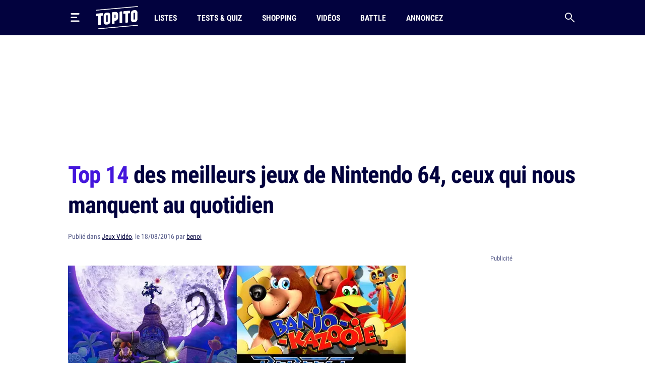

--- FILE ---
content_type: text/html; charset=UTF-8
request_url: https://www.topito.com/top-jeux-nintendo-64-nostalgie
body_size: 33302
content:
<!DOCTYPE html>
<html lang="fr">
    <head>
                    <meta charset="UTF-8">
<meta name="viewport" content="width=device-width, initial-scale=1.0">
<link rel="alternate" type="application/rss+xml" title="Topito" href="https://www.topito.com/feed">
<meta property="og:site_name" content="Topito">
<meta property="og:locale" content="fr_FR">
<meta name="pbstck_context:site_name" content="topito">
<meta name="twitter:card" content="summary_large_image">
<meta name="twitter:site" content="@topito_com">
<meta name="twitter:title" content="Top 14 des meilleurs jeux de Nintendo 64, ceux qui nous manquent au quotidien">
<meta name="twitter:description" content="A la fin des 90’s, il y avait deux teams : les Playstation et les Nintendo. Sortie en 1996 et produite jusqu’en 2002, il s’est vendu plus de 32 millions de N64 à travers le monde. Pendant que les Play...">
<meta name="twitter:url" content="https://www.topito.com/top-jeux-nintendo-64-nostalgie">
<meta property="og:url" content="https://www.topito.com/top-jeux-nintendo-64-nostalgie">
<meta property="fb:app_id" content="175358972476838">
<meta property="fb:pages" content="136164895246">
<link rel="canonical" href="https://www.topito.com/top-jeux-nintendo-64-nostalgie">
<meta property="og:type" content="article">
<link rel="preconnect" href="https://sdk.privacy-center.org/">
<link rel="dns-prefetch" href="https://sdk.privacy-center.org/">
<link rel="preconnect" href="https://api.privacy-center.org/">
<link rel="dns-prefetch" href="https://api.privacy-center.org/">
<link rel="preconnect" href="https://region1.google-analytics.com/">
<link rel="dns-prefetch" href="https://region1.google-analytics.com/">
<link rel="preconnect" href="https://a.topi.to">
<link rel="dns-prefetch" href="https://a.topi.to">
<link rel="preconnect" href="https://i.topito.com">
<link rel="dns-prefetch" href="https://i.topito.com">
<link rel="preconnect" href="https://www.googletagmanager.com/" crossorigin>
<link rel="dns-prefetch" href="https://www.googletagmanager.com/" crossorigin>
<link rel="preconnect" href="https://boot.pbstck.com/" crossorigin>
<link rel="dns-prefetch" href="https://boot.pbstck.com/" crossorigin>
<link rel="preconnect" href="https://cdn.pbstck.com/" crossorigin>
<link rel="dns-prefetch" href="https://cdn.pbstck.com/" crossorigin>
<link rel="preconnect" href="https://www.googletagservices.com/" crossorigin>
<link rel="dns-prefetch" href="https://www.googletagservices.com/" crossorigin>
<link rel="preconnect" href="https://c.amazon-adsystem.com/" crossorigin>
<link rel="dns-prefetch" href="https://c.amazon-adsystem.com/" crossorigin>
<title>Top 14 des meilleurs jeux de Nintendo 64, ceux qui nous manquent au quotidien</title>
<meta name="description" content="A la fin des 90’s, il y avait deux teams : les Playstation et les Nintendo. Sortie en 1996 et produite jusqu’en 2002, il s’est vendu plus de 32 millions de N64 à travers le monde. Pendant que les Play...">
<meta property="og:title" content="Top 14 des meilleurs jeux de Nintendo 64, ceux qui nous manquent au quotidien">
<meta property="og:description" content="A la fin des 90’s, il y avait deux teams : les Playstation et les Nintendo. Sortie en 1996 et produite jusqu’en 2002, il s’est vendu plus de 32 millions de N64 à travers le monde. Pendant que les Play...">


            <meta name="twitter:creator" content="benoitlebreau">
        <meta property="article:published_time" content="2016-08-18T21:00:00+00:00">
    <meta property="article:modified_time" content="2017-12-07T16:58:31+00:00">
    <meta property="article:tag" content="image,insolite,Nintendo,Nintendo 64,nostalgie,texte">
            <meta property="article:section" content="Jeux Vidéo">
        <meta name="ad:category" content="jeux-video">
        <meta name="ad:post_tag" content="image,insolite,nintendo,nintendo-64,nostalgie,texte">
        <meta name="ad:is_brandsafe" content="0">
        <meta name="ad:slug" content="top-jeux-nintendo-64-nostalgie">
        <meta name="ad:is_partner" content="0">
                <meta name="ad:post_type" content="top">
    
    <meta property="article:internal_type" content="top">

<meta property="article:publisher" content="https://www.facebook.com/Topito-136164895246/">
<meta property="og:image" content="https://media.topito.com/wp-content/uploads/2016/08/une_nin.jpg">
<meta property="og:image:url" content="https://media.topito.com/wp-content/uploads/2016/08/une_nin.jpg">
<meta property="og:image:secure_url" content="https://media.topito.com/wp-content/uploads/2016/08/une_nin.jpg">
<meta property="og:image:width" content="1200">
<meta property="og:image:height" content="630">
<meta property="og:image:alt" content="">
<meta property="og:image:type" content="image/jpeg">
<meta property="snapchat:sticker" content="https://media.topito.com/wp-content/uploads/2016/08/une_nin.jpg">
<meta property="twitter:image" content="https://media.topito.com/wp-content/uploads/2016/08/une_nin.jpg">
<meta property="article:author" content="benoi">
<link rel="icon" href="https://a.topi.to/images/favicon-512.ico" sizes="any">
<link rel="icon" href="https://a.topi.to/images/favicon.svg" type="image/svg+xml">
<link rel="apple-touch-icon" href="https://a.topi.to/images/favicon-512.png">
<meta name="apple-mobile-web-app-title" content="Topito">
<meta name="application-name" content="Topito">
<link rel="manifest" href="/manifest.webmanifest">
  <meta name="robots" content="index, follow, max-image-preview:large, max-snippet:-1, max-video-preview:-1">
        
                    <style>@font-face{font-family:"topito_v2";src:url("https://a.topi.to/fonts/topito_v2.woff2?1") format("woff2");font-weight:normal;font-display:swap;font-style:normal}.icon{position:relative;font-size:1rem;line-height:1rem;display:inline-block;font-family:"topito_v2";font-style:normal;font-weight:normal;-webkit-font-smoothing:antialiased;-moz-osx-font-smoothing:grayscale}.icon.icon-chevron.right{-webkit-transform:rotate(-90deg);transform:rotate(-90deg)}.icon.icon-chevron.left{-webkit-transform:rotate(90deg);transform:rotate(90deg)}.icon.icon-chevron.bottom{-webkit-transform:scale(-1);transform:scale(-1)}.icon.icon-24{font-size:1.5rem;height:1.5rem;width:1.5rem}.icon.icon-32{font-size:2rem;height:2rem;width:2rem}.icon.icon-48{font-size:3rem;height:3rem;width:3rem}.icon.icon-64{font-size:4rem;height:4rem;width:4rem}.icon.icon-circle-play{color:#4416dc}.icon.icon-arrow-circle-left:before{content:""}.icon.icon-arrow-circle-right:before{content:""}.icon.icon-arrow-circle-top:before{content:""}.icon.icon-arrow-down:before{content:""}.icon.icon-chevron:before{content:""}.icon.icon-circle-play:before{content:""}.icon.icon-close:before{content:""}.icon.icon-facebook:before{content:""}.icon.icon-instagram:before{content:""}.icon.icon-linkedin:before{content:""}.icon.icon-play:before{content:""}.icon.icon-rss:before{content:""}.icon.icon-search:before{content:""}.icon.icon-shopping-bag:before{content:""}.icon.icon-snapchat:before{content:""}.icon.icon-tiktok:before{content:""}.icon.icon-twitter:before{content:""}.icon.icon-whatsapp:before{content:""}.icon.icon-youtube:before{content:""}.cow-leaderboard-wrapper{height:13.8rem}.cow.cow-leaderboard{position:relative;background:#fff;text-align:center;margin-bottom:0}.cow.cow-leaderboard.js-sticky-bottom{position:fixed;top:0;left:0;right:0}.cow.cow-leaderboard:not(:empty){height:13.8rem}.cow.cow-leaderboard:before{display:none}.cow.cow-leaderboard iframe{position:absolute;top:0;left:50%;-webkit-transform:translateX(-50%);transform:translateX(-50%);max-width:none}.post-content .cow{margin-top:3.5rem;padding-top:2.25rem;-webkit-box-pack:center;-ms-flex-pack:center;justify-content:center;color:rgba(2,2,62,.5);width:calc(100% + 2.5rem) !important;padding-bottom:1rem;min-height:20.625rem}.post-content .cow:empty:after{content:"Parce qu'il faut bien nourir le chat...";position:absolute;top:calc(50% + 1rem);left:50%;width:11.525625rem;height:4.79rem;-webkit-transform:translate(-50%,-50%);transform:translate(-50%,-50%);background-image:url("/images/cat-stevens.svg");display:-webkit-box;display:-ms-flexbox;display:flex;-webkit-box-pack:center;-ms-flex-pack:center;justify-content:center;-webkit-box-align:end;-ms-flex-align:end;align-items:flex-end;z-index:1;font-size:.6875rem;line-height:1rem}.cow.cow-sidebar{position:relative;width:18.75rem;min-height:5rem;height:auto;background:rgba(0,0,0,0)}.cow.cow-sidebar:before{top:auto;bottom:calc(100% + .25rem)}.cow{position:relative;background:radial-gradient(50% 50% at 50% 50%,rgba(255,255,255,0) 0,#f3f3f6 100%)}.cow:before{content:"Publicité";position:absolute;left:50%;top:.5rem;width:auto;display:inline-block;-webkit-transform:translateX(-50%);transform:translateX(-50%);color:#5b608d;font-size:.8125rem;line-height:1.25rem}.cow+p{margin-top:1.5rem}.cow div[id^=article-]{text-align:center}.cow div[id^=article-]>div:first-child{margin:auto}.cow-content{padding-top:.875rem}.cow iframe,.cow embed,.cow img{max-width:100%}.cow i{padding-top:5.8125rem;line-height:4.7875rem;font-size:4.7875rem}*,*::before,*::after{-webkit-box-sizing:border-box;box-sizing:border-box}html{margin:0;height:100%}body{font-size:16px;font-family:"Arial",sans-serif;margin:0;width:100%;background-color:#fff;-webkit-text-size-adjust:100%;-webkit-tap-highlight-color:rgba(0,0,0,0);overflow-x:hidden}body.menu-open,body.search-open,body.disable-overflow{position:fixed;overflow:hidden}#main{position:relative;z-index:10;background-color:#fff}.main-article{min-height:600px;padding-bottom:68px}a,a:focus,a:active{text-decoration:none;color:#02023e;display:inline}a:hover{color:#02023e;text-decoration:none}.flex-centered,.header-search,.header-nav a,.header-logo,.header-burger{display:-webkit-box;display:-ms-flexbox;display:flex;-webkit-box-pack:center;-ms-flex-pack:center;justify-content:center;-webkit-box-align:center;-ms-flex-align:center;align-items:center}ul,li{padding:0;margin:0}button{cursor:pointer;background-color:#fff}li{list-style:none}[hidden]{display:none !important}.container{margin-left:auto;margin-right:auto;width:100%;padding-left:1.25rem;padding-right:1.25rem;max-width:41.875rem}.container-content{display:inline-block;width:100%}.cow,.post-thumbnail,.card-post-image{margin-left:-1.25rem;margin-right:-1.25rem}.post-thumbnail+.post-sidebar+.post-content,.post-thumbnail+.post-sidebar+.post-intro{margin-top:3.5rem !important}embed,iframe{aspect-ratio:1.91/1}.js-embed{display:none}.js-embed>*:not(.embed-notification){display:none !important}.menu-open .header-burger svg .middle{opacity:0}.menu-open .header-burger svg .top{-webkit-transform:translate(-1.0125rem,1.575rem) rotate(45deg);transform:translate(-1.0125rem,1.575rem) rotate(45deg);-webkit-transform-origin:center top;transform-origin:center top}.menu-open .header-burger svg .bottom{-webkit-transform:translate(-3.125rem,-0.2rem) rotate(-45deg);transform:translate(-3.125rem,-0.2rem) rotate(-45deg);-webkit-transform-origin:center top;transform-origin:center top}.menu-open .header-nav,.menu-open .header-search{height:0;opacity:0;visibility:hidden;-webkit-transform:translate3d(0,3.125rem,0);transform:translate3d(0,3.125rem,0)}.header{position:relative;display:-webkit-box;display:-ms-flexbox;display:flex;-webkit-box-align:center;-ms-flex-align:center;align-items:center;height:3.875rem}.header:before{content:"";position:absolute;top:0;left:50%;-webkit-transform:translate(-50%);transform:translate(-50%);height:100%;width:100vw;background-color:#02023e;z-index:-1}.header>*{position:relative}.header-burger{margin:0 0 0 -0.7rem;height:3.125rem;width:3.125rem;-webkit-box-orient:vertical;-webkit-box-direction:normal;-ms-flex-direction:column;flex-direction:column;border:0;background-color:rgba(0,0,0,0)}.header-burger svg{height:1.4rem;width:100%}.header-burger svg rect{-webkit-transition:all .1s ease-in-out;transition:all .1s ease-in-out}.header-logo{width:5.25rem}.header-logo svg{display:block;height:3rem;width:100%}.header-nav{display:none;-webkit-box-flex:1;-ms-flex-positive:1;flex-grow:1;overflow:hidden}.header-nav ul{display:-webkit-box;display:-ms-flexbox;display:flex;-webkit-box-align:center;-ms-flex-align:center;align-items:center}.header-nav a{position:relative;text-transform:uppercase;padding-left:.5rem;padding-right:.5rem;white-space:nowrap;display:-webkit-inline-box;display:-ms-inline-flexbox;display:inline-flex;-webkit-box-align:center;-ms-flex-align:center;align-items:center;text-decoration:none;height:3.875rem;margin-left:1.5rem;font-family:"Arial",sans-serif;font-stretch:condensed;letter-spacing:-0.009em;font-size:1rem;line-height:1.5rem;font-weight:bold}.header-nav a:hover{background-color:#4416dc}.header-nav a img{position:absolute;top:4px;left:50%;-webkit-transform:translateX(-50%);transform:translateX(-50%);width:1.25rem;height:1.25rem}.header-search{border:0;background-color:rgba(0,0,0,0);height:3.125rem;width:3.125rem;display:-webkit-box;display:-ms-flexbox;display:flex;-webkit-box-pack:center;-ms-flex-pack:center;justify-content:center;-webkit-box-align:center;-ms-flex-align:center;align-items:center;margin-right:-0.7rem}.header-search i{font-size:1.25rem;line-height:1.25rem}.modal{position:fixed;top:0;left:0;overflow:hidden;width:100vw;height:0;-webkit-transition:all .1s;transition:all .1s;opacity:0;visibility:hidden;-webkit-transform:translate3d(0,-3.125rem,0);transform:translate3d(0,-3.125rem,0);z-index:100}.bg-primary h1,.bg-primary h2,.bg-primary h3,.bg-primary h4,.bg-primary h5,.bg-primary h6,.bg-primary .h1,.bg-primary .h2,.bg-primary .h3,.bg-primary .h4,.bg-primary .h5,.bg-primary .h6,.bg-primary p,.bg-primary a,.bg-primary span,.bg-primary i{color:#fff}.with-separator{position:relative;padding-top:1rem}.with-separator:before{content:"";position:absolute;bottom:100%;left:0;display:block;width:2.5rem;height:.375rem;border-radius:.625rem;background-color:#02023e}.home{padding-bottom:2.5rem}.home img{width:100%;height:auto}.list{padding-bottom:1.5rem}.list img{width:100%;height:auto}.list-description{margin-bottom:1.5rem}.list-menu{margin-top:1.5rem;display:-webkit-box;display:-ms-flexbox;display:flex;-webkit-box-align:center;-ms-flex-align:center;align-items:center;margin-bottom:1.5rem}.list-menu a{padding:.5rem .625rem;background-color:#f3f3f6;font-size:1.125rem;line-height:1.5rem}.list-menu a.active{color:#fff;background-color:#4416dc}.list-menu a+a{margin-left:.75rem}.list-partner-top{display:-webkit-box;display:-ms-flexbox;display:flex;-webkit-box-align:center;-ms-flex-align:center;align-items:center;margin-bottom:1.5rem}.list-partner-top h1{margin-bottom:0}.list-partner-top img{height:4rem;width:4rem !important;border-radius:50%;margin-right:.75rem;margin-left:0}.post{counter-reset:item;padding-bottom:68px}.post img{width:100%;height:auto}.post-header{padding-top:1rem;padding-bottom:1.5rem}.post-header:empty{padding:0 !important}.post-header.mt-60{margin-top:3.5rem}.post-sidebar{position:relative;display:none}.post-author{white-space:nowrap;text-overflow:ellipsis;overflow:hidden}.post-author-container{display:-webkit-box;display:-ms-flexbox;display:flex;-webkit-box-align:center;-ms-flex-align:center;align-items:center}.post-author a{text-decoration:underline}.post-author a:hover{text-decoration:underline}.post-author-image{-webkit-box-flex:0;-ms-flex:0 0 3.75rem;flex:0 0 3.75rem;width:3.75rem}.post-author-image img{border-radius:50%;width:3rem !important;height:3rem;margin:0 !important}.post-author-text{-webkit-box-flex:0;-ms-flex:0 0 calc(100% - 3.75rem);flex:0 0 calc(100% - 3.75rem);width:calc(100% - 3.75rem)}.post-thumbnail+.post-content,.post-thumbnail+.post-sidebar+.post-content{margin-top:2rem}.post-thumbnail .js-embed{margin-top:0}header,main,footer{color:#02023e;font-size:.875rem;line-height:1.25rem}h1,h2,h3,h4,.h1,.h2,.h3,.h4{color:#02023e;padding:0;margin:0}h1 strong,h1 span,h2 strong,h2 span,h3 strong,h3 span,h4 strong,h4 span,.h1 strong,.h1 span,.h2 strong,.h2 span,.h3 strong,.h3 span,.h4 strong,.h4 span{color:#4416dc}h1,.h1{margin-bottom:1.5rem;letter-spacing:-0.065em;font-size:2rem;line-height:2.375rem;font-weight:bold}.h2-big{font-size:1.625rem;line-height:2.25rem;font-weight:bold}h2.h2-big .icon-circle-play{font-size:1.2rem}.h2{font-size:1.25rem;line-height:2rem;font-weight:normal}.h2 strong,.h2 span{font-weight:bold}.h2-centered{position:relative;text-transform:uppercase;text-align:center;padding-bottom:.5rem;margin-bottom:1.5rem;font-weight:normal;font-family:"RobotoCondensed","Arial",sans-serif;font-size:1.25rem;line-height:2rem}.h2-centered:before{content:"";position:absolute;top:100%;left:50%;height:2px;width:2.5rem;background-color:#4416dc;-webkit-transform:translate(-50%,-50%);transform:translate(-50%,-50%)}.h3{font-size:1.4375rem;line-height:2rem;font-weight:bold}.h4{font-size:1.0625rem;line-height:1.5rem;font-weight:500}.card-title.h4{font-family:"RobotoCondensed","Arial",sans-serif;font-size:1.25rem;line-height:1.75rem;font-weight:500}.accordion-title,.post-content li,p{font-family:system-ui;margin-top:0;margin-bottom:0;color:rgba(2,2,62,.8);font-size:1.125rem;line-height:1.75rem}.accordion-title+p,.post-content li+p,p+p{margin-top:1rem}.bold{font-weight:bold}.card-post-author-content,.card-post-author-content a,.small,.tag{color:#02023e;font-size:.875rem;line-height:1.25rem}.caption{color:#02023e;font-size:.75rem;line-height:1rem}.tag{display:inline-block;margin-right:.75rem;margin-bottom:.75rem;padding:.375rem .625rem;background-color:rgba(2,2,62,.1);border-radius:1.875rem;text-decoration:none !important;border:none !important}.tag:hover{background-color:#4416dc;color:#fff}.accordion-content,.post-content{word-break:break-word}.accordion-content a:not(.btn),.post-content a:not(.btn){text-decoration:none;border-bottom:.1875rem solid #4416dc}.accordion-content a:not(.btn):hover,.post-content a:not(.btn):hover{text-decoration:none;border-bottom:.4375rem solid #4416dc}.accordion-content,.post-content ul{padding:0;margin:0}.accordion-content li,.post-content ul li{position:relative;padding-left:1.5rem}.accordion-content li:before,.post-content ul li:before{content:"";position:absolute;background-color:#4416dc;height:5px;width:5px;top:.65rem;left:8px;border-radius:50%;display:block !important}.accordion-content ul+ul,.accordion-content ul li,.accordion-content ul p,.accordion-content li+ul,.accordion-content li li,.accordion-content li p,.accordion-content p+ul,.accordion-content p li,.accordion-content p p,.post-content ul ul+ul,.post-content ul ul li,.post-content ul ul p,.post-content ul li+ul,.post-content ul li li,.post-content ul li p,.post-content ul p+ul,.post-content ul p li,.post-content ul p p{margin-top:1rem}@media screen and (max-width:1029px){.cow-leaderboard-wrapper{height:0}.cow.cow-leaderboard{display:none}.header-logo{-webkit-box-flex:1;-ms-flex-positive:1;flex-grow:1}main.post-video .post-thumbnail{margin:0}.post-thumbnail img{width:calc(100% + 2.5rem);margin-left:0 !important}}@media screen and (min-width:710px){.post-content .cow{width:100% !important}.cow,.post-thumbnail,.card-post-image{margin-left:0;margin-right:0;max-width:100%}}@media screen and (max-width:1050px){.cow.cow-sidebar{display:none !important}}@media screen and (min-width:1030px){.main-container{min-height:860px}.container{max-width:65.625rem}.container-content{-webkit-box-flex:0;-ms-flex:0 0 41.875rem;flex:0 0 41.875rem;width:41.875rem}.header{height:4.375rem}.header-burger{margin:0 1rem 0 -0.7rem}.header-burger svg{height:1.1rem}.header-logo svg{height:2.875rem}.header-nav{display:-webkit-box;display:-ms-flexbox;display:flex;-webkit-box-align:center;-ms-flex-align:center;align-items:center;height:auto;opacity:1;visibility:visible;-webkit-transform:translate3d(0,0,0);transform:translate3d(0,0,0)}.header-nav a{height:4.375rem}.with-separator{padding-top:1.5rem}.with-separator.post-padding:before{left:2.25rem}.home{padding-top:2.5rem}.list-description{margin-bottom:2.5rem}.list-partner-top{margin-bottom:2.5rem}main.post-video{padding-top:2.5rem}.post-header{padding-bottom:3rem;padding-top:1.5rem}.post-padding{padding-left:2.25rem;padding-right:2.25rem}.post-sidebar{display:block;float:right}h1,.h1{font-size:2.75rem;line-height:3.75rem;font-weight:600}.h2-big{font-size:2rem;line-height:2.625rem}h2.h2-big .icon-circle-play{font-size:1.6rem}.h2{font-size:1.5rem;line-height:2rem}}@media(hover:none){a,a:focus,a:active{-webkit-transition:all .1s;transition:all .1s}.header-nav{-webkit-transition:all .1s;transition:all .1s}}@media(hover:hover){.list-menu a:hover{color:#fff;background-color:#4416dc}}</style>
        
                <script>
            window.didomiConfig = {
                "performance": {
                    "yieldOnInit": true
                },
                "user": {
                    bots: {
                        consentRequired: false,
                        types: ['crawlers', 'performance']
                        }
                }
            };
            window.gdprAppliesGlobally=true;(function(){function a(e){if(!window.frames[e]){if(document.body&&document.body.firstChild){var t=document.body;var n=document.createElement("iframe");n.style.display="none";n.name=e;n.title=e;t.insertBefore(n,t.firstChild)}
            else{setTimeout(function(){a(e)},5)}}}function e(n,r,o,c,s){function e(e,t,n,a){if(typeof n!=="function"){return}if(!window[r]){window[r]=[]}var i=false;if(s){i=s(e,t,n)}if(!i){window[r].push({command:e,parameter:t,callback:n,version:a})}}e.stub=true;function t(a){if(!window[n]||window[n].stub!==true){return}if(!a.data){return}
            var i=typeof a.data==="string";var e;try{e=i?JSON.parse(a.data):a.data}catch(t){return}if(e[o]){var r=e[o];window[n](r.command,r.parameter,function(e,t){var n={};n[c]={returnValue:e,success:t,callId:r.callId};a.source.postMessage(i?JSON.stringify(n):n,"*")},r.version)}}
            if(typeof window[n]!=="function"){window[n]=e;if(window.addEventListener){window.addEventListener("message",t,false)}else{window.attachEvent("onmessage",t)}}}e("__tcfapi","__tcfapiBuffer","__tcfapiCall","__tcfapiReturn");a("__tcfapiLocator");(function(e){
            var t=document.createElement("script");t.id="spcloader";t.type="text/javascript";t.async=true;t.src="https://sdk.privacy-center.org/"+e+"/loader.js?target="+document.location.hostname;t.charset="utf-8";var n=document.getElementsByTagName("script")[0];n.parentNode.insertBefore(t,n)})("cfbf738f-4747-4762-af37-13604a94e43a")})();
        </script>
            </head>
    <body>
        <header class="header bg-primary container">
    <button type="button" class="header-burger" id="header-burger" title="Menu">
        <svg xmlns="http://www.w3.org/2000/svg" fill="none" height="48" viewBox="0 0 50 50" width="48">
            <rect class="top" fill="#fff" height="8" rx="5" ry="5" width="50" x="0" y="0"></rect>
            <rect class="middle" fill="#fff" height="8" rx="5" ry="5" width="37" x="0" y="20"></rect>
            <rect class="bottom" fill="#fff" height="8" rx="5" ry="5" width="50" x="0" y="40"></rect>
        </svg>
    </button>
    <a href="/" class="header-logo" title="Topito">
        <svg><use xmlns:xlink="http://www.w3.org/1999/xlink" href="#logo" xlink:href="#logo"></use></svg>
    </a>
    <nav class="header-nav">
    <ul>
                    <li>
                <a href="/category/top">Listes</a>
            </li>
                    <li>
                <a href="/quiz">Tests &amp; Quiz</a>
            </li>
                    <li>
                <a href="/category/shopping">Shopping</a>
            </li>
                    <li>
                <a href="/video">Vidéos</a>
            </li>
                    <li>
                <a href="/battle">Battle</a>
            </li>
                    <li>
                <a href="/annoncez-sur-topito">Annoncez</a>
            </li>
            </ul>
</nav>
    <button type="button" id="header-search" class="header-search" title="Recherche">
        <i class="icon icon-search"></i>
    </button>
</header>

                    <div class="cow-leaderboard-wrapper">
                <div class="cow cow-leaderboard" id="leaderboard"></div>
            </div>
        
        <div id="main" class="container main-container post">
                <main>
        <article class="main-article">
            <header class="post-header">
    <h1><span>Top 14</span> des meilleurs jeux de Nintendo 64, ceux qui nous manquent au quotidien</h1>
            <div class="post-author small color-grey">
    Publié
    dans
<a href="/category/jeux-video">Jeux Vidéo</a>,

        le 18/08/2016 par <a href="/topiteur/benoi">benoi</a>
</div>    </header>

                            <div class="container-content post-thumbnail" id="post-thumbnail">
                    <picture><source srcset="https://i.topito.com/KSw--WRTU4_4QQKCsC9-L0fyERhVUOun5Y4pCQXJ5vM=/670x352/smart/filters:fill(white):format(webp):quality(70)/https%3A%2F%2Fmedia.topito.com%2Fwp-content%2Fuploads%2F2016%2F08%2Fune_nin.jpg" media="(max-resolution: 1.25dppx)"><img alt="" src="https://i.topito.com/FL9xZVaJi-XcqfV9QBsHUe7HnOEFWnY_kimlFB4fqJw=/1340x704/smart/filters:fill(white):format(webp):quality(70)/https%3A%2F%2Fmedia.topito.com%2Fwp-content%2Fuploads%2F2016%2F08%2Fune_nin.jpg" width="670" height="352" fetchpriority="high"></picture>
                </div>
            
                            <div class="post-sidebar" id="cow-sidebar">
    <div class="cow cow-sidebar">
    <div id="sidebar"></div>
</div>
</div>
            
            <div class="post-content post-padding container-content with-separator post-intro structured">
                                <p>A la fin des 90’s, il y avait deux teams : les <a href="https://www.topito.com/top-souvenirs-playstation">Playstation</a> et les <a href="https://www.topito.com/top-raisons-penser-nintendo-64-meilleure-console-mario-zelda-goldeneye">Nintendo</a>. Sortie en 1996 et produite jusqu’en 2002, il s’est vendu plus de 32 millions de N64 à travers le monde. Pendant que les Play 1 jouaient à Crash Bandicoot, Spyro et leurs amis, nous sur 64, on jouait à de vrais jeux ! Alors on ressort ses vieilles cartouches (on souffle un peu pour faire partir la poussière) et on rallume sa console. </p>
                                    <div class="cow">
                        <div id="article-top"></div>
                    </div>
                                <div>
<h2 class="item-title">Perfect Dark</h2>
<p>Perfect Dark a réussi là où beaucoup d&rsquo;autres ont échoué : faire un jeu de tir à la première personne jouable facilement et précisément sur console. Il est l&rsquo;enfant spirituel de Golden Eye en reprenant les mêmes codes mais en se plaçant dans un univers futuriste à base de combats d&rsquo;extraterrestres et de vaisseaux spatiaux. Tu nous manques Joana. </p>
 <picture>
 <source srcset="https://i.topito.com/yCsQE71IjN1pLWf6R-DXbEf8htPm37PPX3TbqtE7piA=/1200x891/smart/filters:fill(white):format(webp):quality(70)/https%3A%2F%2Fmedia.topito.com%2Fwp-content%2Fuploads%2F2016%2F08%2Ftumblr_lmuvypcw0T1qjhmm5o1_500.gif" type="image/webp" media="((min-width: 670px) and (min-resolution: 1.25x)) or (min-resolution: 2.5x)" />
 <source srcset="https://i.topito.com/_wgjrP_QBkwGQMmE5CuEyjKl0ZEC1FzBuUOCXsgJiiI=/320x237/smart/filters:fill(white):format(webp):quality(70)/https%3A%2F%2Fmedia.topito.com%2Fwp-content%2Fuploads%2F2016%2F08%2Ftumblr_lmuvypcw0T1qjhmm5o1_500.gif" type="image/webp" media="(max-width: 480px) and (max-resolution: 1x)" />
 <img alt="" src="https://i.topito.com/gXJCDJuZbayLWGA-KS-d35RFEBjiVQHm7vwW6iOzaNE=/670x498/smart/filters:fill(white):format(webp):quality(70)/https%3A%2F%2Fmedia.topito.com%2Fwp-content%2Fuploads%2F2016%2F08%2Ftumblr_lmuvypcw0T1qjhmm5o1_500.gif" width="670" height="498" loading="lazy" />
 </picture><h2 class="item-title">Donkey Kong 64</h2>
<p>Les studios Rareware nous ont vraiment produit des perles ! Donkey Kong est revenu en 3D sur la Nintendo 64, il n&rsquo;est pas revenu seul mais avec son équipe. Chacun avec ses spécificités pour pouvoir obtenir toutes les bananes du jeu. Rien que pour le DonkeyRap, ce jeu mérite sa deuxième place.</p>
<div class="zfx_sc_oembed"><div class="js-embed  bratio-16-9"><div class="embed-notification-persist">
            <p class="embed-notification-title">Ce contenu n'existe plus</p>
            <p class="small">Il est parti à la ferme des liens cassés pour prendre des petites vacances,
        il est avec tous ses copains, ne t'inquiète pas.</p>
            </div></div></div>
<div class="cow"><div id="article-middle-1"></div></div>
<h2 class="item-title">The Legend of Zelda : Ocarina of Time</h2>
<p>Tout simplement <a href="https://www.topito.com/top-questions-legend-zelda">le meilleur Zelda depuis la création de la licence</a>. On pouvait passer sa journée à pêcher et galoper sur Epona. On apprenait par cœur les mélodies à l&rsquo;Ocarina et on prenait un malin plaisir à mettre des coups d&rsquo;épée dans les poules ! </p>
<div class="zfx_sc_oembed"><div class="js-embed giphy bratio-16-9"><iframe width="245" height="150" data-src="https://giphy.com/embed/TRtXbqJpUnFPq" frameBorder="0" class="giphy-embed" allowFullScreen loading="lazy"></iframe><p><a href="http://giphy.com/gifs/legend-of-zelda-ocarina-time-TRtXbqJpUnFPq">via GIPHY</a></p></div></div>
<h2 class="item-title">GoldenEye 007</h2>
<p>Bien avant Perfect Dark, Golden Eye nous a fait découvrir le plaisir de jouer à des jeux de tir avec la manette de 64. Dans un univers plus que fidèle au film, on jouait James Bond et on le guidait dans ses aventures en choisissant son niveau de difficulté. On ne peut pas ne pas parler du mode multijoueur sur lequel on pouvait passer des heures à s&rsquo;entretuer en splitscreen. </p>
<div class="zfx_sc_oembed"><div class="js-embed giphy bratio-16-9"><iframe width="500" height="322" data-src="https://giphy.com/embed/sGagT6hQpywtW" frameBorder="0" class="giphy-embed" allowFullScreen loading="lazy"></iframe><p><a href="http://giphy.com/gifs/cheezburger-video-games-n64-sGagT6hQpywtW">via GIPHY</a></p></div></div>
<div class="cow"><div id="article-middle-2"></div></div>
<h2 class="item-title">Super Mario 64</h2>
<p>Mario est toujours une valeur sûre. Mario 64 nous a quand même fait découvrir la 3D, appris à contrôler une caméra pour bien sauter dans l&rsquo;axe, et fait visiter un château grandeur nature avec un jardin énorme. Pour finir le jeu, il fallait récupérer les 120 étoiles planquées à travers les 15 mondes aussi différents que fascinants. On se souvient aussi avoir bien abîmé notre joystick en faisant tourner Bowser. </p>
<div class="zfx_sc_oembed"><div class="js-embed giphy bratio-16-9"><iframe width="500" height="200" data-src="https://giphy.com/embed/l3YS7z5r8HpS" frameBorder="0" class="giphy-embed" allowFullScreen loading="lazy"></iframe><p><a href="http://giphy.com/gifs/video-games-mario-n64-l3YS7z5r8HpS">via GIPHY</a></p></div></div>
<div class="cow"><div id="article-middle-3"></div></div>
<h2 class="item-title">Banjo Kazooie</h2>
<p>Dans le même style que Donkey Kong (même s&rsquo;il est sorti avant) avec cette fois-ci une toute nouvelle licence : l&rsquo;ours Banjo accompagné de son ami l&rsquo;oiseau Kazooie. Le but était de sauver la soeur de l&rsquo;ourson capturée par une méchante sorcière. L&rsquo;excellent sound design nous faisait totalement plonger dans l&rsquo;ambiance disjonctée de ce jeu. On se souvient aussi de Banjo Tooie, le deuxième opus, qui mériterait également sa place dans le top. </p>
<div class="zfx_sc_oembed"><div class="js-embed  bratio-16-9"><div class="embed-notification-persist">
            <p class="embed-notification-title">Ce contenu n'existe plus</p>
            <p class="small">"*TUIUIUIUIUIU* Oui allô ? / Oui ce serait pour signaler un lien disparu
        / Ok on envoie nos équipes d'enquêteurs sur le coup"</p>
            </div></div></div>
<div class="cow"><div id="article-middle-4"></div></div>
<h2 class="item-title">The Legend of Zelda : Majora's Mask</h2>
<p>Second épisode de Zelda sur Nintendo 64, Majora&rsquo;s Mask est au moins aussi bon que son prédécesseur. Totalement identique dans la direction artistique et les personnages, il est pourtant bien différent sur le fond. Contrairement à OoT, on n&rsquo;était plus le même héros, grand et fort pour sauver tout le monde. Ici, tout le monde souffre, l&rsquo;univers est beaucoup plus noir, mélancolique, et déprimant. Un véritable chef-d’oeuvre !</p>
<div class="zfx_sc_oembed"><div class="js-embed  bratio-16-9"><div class="embed-notification-persist">
            <p class="embed-notification-title">Ce contenu n'existe plus</p>
            <p class="small">"*TUIUIUIUIUIU* Oui allô ? / Oui ce serait pour signaler un lien disparu
        / Ok on envoie nos équipes d'enquêteurs sur le coup"</p>
            </div></div></div>
<div class="cow"><div id="article-middle-5"></div></div>
<h2 class="item-title">Star Wars : Rogue Squadron</h2>
<p>Alors que Star Wars episode I n&rsquo;était même pas sorti sur nos écrans et qu&rsquo;on regardait en boucle la première trilogie en VHS (le coffret doré), on a eu le droit sur N64 et PC à un des meilleurs jeux de la licence. Rogue Squadron nous permettait de piloter les meilleurs vaisseaux de la galaxie pour accomplir les missions de la Rebellion. On se souvient de l&rsquo;énorme déception de la suite de cet opus, Rogue Leader sur GameCube, qui a brisé notre coeur d&rsquo;ado. </p>
<div class="zfx_sc_oembed"><div class="js-embed  bratio-16-9"><div class="embed-notification-persist">
            <p class="embed-notification-title">Ce contenu n'existe plus</p>
            <p class="small">"*TUIUIUIUIUIU* Oui allô ? / Oui ce serait pour signaler un lien disparu
        / Ok on envoie nos équipes d'enquêteurs sur le coup"</p>
            </div></div></div>
<div class="cow"><div id="article-middle-6"></div></div>
<h2 class="item-title">Mario Kart 64</h2>
<p>On n&rsquo;est jamais vraiment déçu par un Mario Kart. Sur Nintendo 64, c&rsquo;était l&rsquo;essence même du jeu, pas de modif de karts, pas de personnages bizarres, pas de motos&#8230; Non, là c&rsquo;était 8 personnages et un kart. Les légers allaient vite, les gros étaient plus maniables. Pour la première fois on pouvait jouer à 4 en simultané et on pouvait également faire des combats de ballons dans des arènes spécialement conçues pour (que de souvenirs avec les espèces de forts de 4 couleurs avec les rampes d&rsquo;accès). Il a reçu tous les prix du jeu de l&rsquo;année à sa sortie et a été vendu à 10 millions d&rsquo;exemplaires dans le monde. </p>
<div class="zfx_sc_oembed"><div class="js-embed  bratio-16-9"><div class="embed-notification-persist">
            <p class="embed-notification-title">Ce contenu n'existe plus</p>
            <p class="small">Il est parti à la ferme des liens cassés pour prendre des petites vacances,
        il est avec tous ses copains, ne t'inquiète pas.</p>
            </div></div></div>
<div class="cow"><div id="article-middle-7"></div></div>
<h2 class="item-title">Lylat Wars</h2>
<p>Nos quatre pilotes Fox, Falco, Slippy et Peppy devaient affronter le grand méchant Andross. Pour cela, il fallait traverser plusieurs planètes avec dans chacune un passage secret pour pouvoir accéder à un niveau différent. On en a fait des looping, des boucles et on se souvient de l&rsquo;excitation de pouvoir utiliser le tank Star Fox contre le train ! C&rsquo;est l&rsquo;un des premiers jeux à avoir été édité sur 64. </p>
<div class="zfx_sc_oembed"><div class="js-embed  bratio-16-9"><div class="embed-notification-persist">
            <p class="embed-notification-title">Ce contenu n'existe plus</p>
            <p class="small">Il n'a pas souffert, promis</p>
            </div></div></div>
<div class="cow"><div id="article-middle-8"></div></div>
<h2 class="item-title">Super Smash Bros.</h2>
<p>Quelle idée de génie a eu Nintendo à l&rsquo;époque. Mettre toutes leurs licences dans le même jeu pour qu&rsquo;ils s&rsquo;explosent tous la gueule comme dans Tekken. Assez novateur pour être souligné, le principe de ce jeu de baston n&rsquo;était pas de mettre KO son adversaire mais de faire augmenter ses PV pour l&rsquo;envoyer de plus en plus loin hors du ring. Une licence qui a continué sur GameCube, Wii et même WiiU avec toujours plus de personnages. </p>
<div class="zfx_sc_oembed"><div class="js-embed  bratio-16-9"><div class="embed-notification-persist">
            <p class="embed-notification-title">Ce contenu n'existe plus</p>
            <p class="small">"*TUIUIUIUIUIU* Oui allô ? / Oui ce serait pour signaler un lien disparu
        / Ok on envoie nos équipes d'enquêteurs sur le coup"</p>
            </div></div></div>
<div class="cow"><div id="article-middle-9"></div></div>
<h2 class="item-title">Conker's Bad Fur Day</h2>
<p>Conker était un gentil petit écureuil qui lançait des noisettes sur les méchants&#8230; Mais ça c&rsquo;était avant. Dans ce jeu, qui fut un des derniers de la N64, Conker était un écureuil alcoolique. Rempli d&rsquo;allusion sexuelle et scatophile, le jeu est un peu censuré par Nintendo qui essaye de le sortir sans vraiment en parler. Graphiquement le jeu est une des plus belles réussites de la console. </p>
<div class="zfx_sc_oembed"><div class="js-embed tumblr bratio-16-9"><div class="tumblr-post" data-href="https://embed.tumblr.com/embed/post/t:asbpNwdUjq4PKtmPxL-5aw/64021361351/v2" data-did="da39a3ee5e6b4b0d3255bfef95601890afd80709"  ><a href="https://www.tumblr.com/gifsalacon/64021361351">https://www.tumblr.com/gifsalacon/64021361351</a></div><script async data-src="https://assets.tumblr.com/post.js?_v=38df9a6ca7436e6ca1b851b0543b9f51"></script></div></div>
<div class="cow"><div id="article-middle-10"></div></div>
<h2 class="item-title">Pokemon Stadium</h2>
<p>Bien avant <a href="https://www.topito.com/top-conseil-roi-pokemon-go">Pokemon Go</a>, on savait défoncer les petits monstres. Quelques années après les versions Game Boy, Nintendo nous a pondu un adaptateur capable de brancher notre cartouche game boy. On pouvait ainsi voir nos petits monstres en 3D combattre d&rsquo;autres monstres. Quelle joie également de pouvoir jouer à Pokemon sur notre télé. </p>
<div class="zfx_sc_oembed"><div class="js-embed giphy bratio-16-9"><iframe width="500" height="284" data-src="https://giphy.com/embed/1cTQO3Oywpdwk" frameBorder="0" class="giphy-embed" allowFullScreen loading="lazy"></iframe><p><a href="http://giphy.com/gifs/1cTQO3Oywpdwk">via GIPHY</a></p></div></div>
<h2 class="item-title">Wave Race 64</h2>
<p>Au lancement de la console, il fallait LA grosse démo technique pour prouver que la 64 explosait tout. Cette démo c&rsquo;était Wave Race, ce jeu de jet ski avait su simuler les mouvements de l&rsquo;eau à la perfection. Chaque course était un décor différent comme un lac calme ou une ville industrielle dans lesquelles on pouvait changer la météo en passant du grand soleil à la tempête. En plus d&rsquo;essayer de faire des figures sur les tremplins, la vraie réussite était d&rsquo;avoir le jet ski dauphin. </p>
<div class="zfx_sc_oembed"><div class="js-embed tumblr bratio-16-9"><div class="tumblr-post" data-href="https://embed.tumblr.com/embed/post/t:UcLutAMDxeyKuUbQmy696A/126688135677/v2" data-did="32db5c54f855d24f45de7aa861e86e6072c91742"  ><a href="https://www.tumblr.com/vgjunk/126688135677/wave-race-64-nintendo-64">https://www.tumblr.com/vgjunk/126688135677/wave-race-64-nintendo-64</a></div><script async data-src="https://assets.tumblr.com/post.js?_v=38df9a6ca7436e6ca1b851b0543b9f51"></script></div></div>
</div>

                                <div class="post-conclusion">
                    <p>Et vous, quel jeu vous a marqué ? </p>
                                    </div>
            </div>

                <footer class="post-tags post-padding container-content">
        <nav>
            <ul>
                                    <li>
                        <a href="/tag/image"  class="tag">image</a>
                    </li>
                                    <li>
                        <a href="/tag/insolite"  class="tag">insolite</a>
                    </li>
                                    <li>
                        <a href="/tag/nintendo"  class="tag">Nintendo</a>
                    </li>
                                    <li>
                        <a href="/tag/nintendo-64"  class="tag">Nintendo 64</a>
                    </li>
                                    <li>
                        <a href="/tag/nostalgie"  class="tag">nostalgie</a>
                    </li>
                                    <li>
                        <a href="/tag/texte"  class="tag">texte</a>
                    </li>
                            </ul>
        </nav>
    </footer>
        </article>
    </main>

    


<aside class="post-related container-content post-container with-separator">
    <h3 class="post-related-title h3">Plus de contenus sur
        <a href="/tag/nostalgie">nostalgie</a>
    </h3>

    <p class="post-related-desc small color-grey">Les plus lus par nos lecteurs</p>
    <section class="post-related-list">
                        
    
    
                

<article class="card-post type-post card-40-21">
            <picture><source srcset="https://i.topito.com/u_0A2VVqJH81lqKZK2krNRbH0qPwcb7ohAZkKFJ_Tq4=/320x168/smart/filters:fill(white):format(webp):quality(70)/https%3A%2F%2Fmedia.topito.com%2Fwp-content%2Fuploads%2F2018%2F03%2FUNE_REDAC-campagn.jpg" media="(max-resolution: 1.25dppx)"><img alt="" src="https://i.topito.com/dpJt8Ewe-Q-1MYfoGEAJsAkCN41oN_EhMpos4tfMqq0=/640x336/smart/filters:fill(white):format(webp):quality(70)/https%3A%2F%2Fmedia.topito.com%2Fwp-content%2Fuploads%2F2018%2F03%2FUNE_REDAC-campagn.jpg" width="320" height="168" loading="lazy"></picture>
                    <h4 class="card-title card-post-title h4">
                                <a href="/top-signe-tu-viens-campagne-la-vie-au-bout-de-la-departementale" class="main-link" title="Top 40+ des choses qu&#039;on a forcément connues quand on a grandi à la campagne">
                                                                                            +40 signes que tu viens de la campagne
                                </a>
            </h4>
                    </article>
                        
    
    
                

<article class="card-post type-post card-40-21">
            <picture><source srcset="https://i.topito.com/Q-wfuE0VIRk29EjwWFuy-X3vx1Z9qDkWZLy8j3sKeuU=/320x168/smart/filters:fill(white):format(webp):quality(70)/https%3A%2F%2Fmedia.topito.com%2Fwp-content%2Fuploads%2F2019%2F05%2FUNE_REDAC_twingo.jpg" media="(max-resolution: 1.25dppx)"><img alt="" src="https://i.topito.com/WS--iOFLxYNmvtBObpUEu-fVoh9CeR2jT3cPMxBd6q4=/640x336/smart/filters:fill(white):format(webp):quality(70)/https%3A%2F%2Fmedia.topito.com%2Fwp-content%2Fuploads%2F2019%2F05%2FUNE_REDAC_twingo.jpg" width="320" height="168" loading="lazy"></picture>
                    <h4 class="card-title card-post-title h4">
                                <a href="/top-preuves-que-la-twingo-est-la-meilleure-bagnole" class="main-link" title="Top 10 des preuves que la Twingo est la meilleure bagnole de la terre">
                                                                                            10 preuves que la Twingo est la meilleur bagnole du monde
                                </a>
            </h4>
                    </article>
                        
    
    
                

<article class="card-post type-post card-40-21">
            <picture><source srcset="https://i.topito.com/XHR5yJTI4yqUbeSfJrBnmOU3C5JlSdJWt9X8qquLipc=/320x168/smart/filters:fill(white):format(webp):quality(70)/https%3A%2F%2Fmedia.topito.com%2Fwp-content%2Fuploads%2F2020%2F12%2Ftop-images-annees-2000.jpg" media="(max-resolution: 1.25dppx)"><img alt="" src="https://i.topito.com/w4bWhPfmLFls9TIZ172LSSYhI-sXecphSTUiHKD9Q70=/640x336/smart/filters:fill(white):format(webp):quality(70)/https%3A%2F%2Fmedia.topito.com%2Fwp-content%2Fuploads%2F2020%2F12%2Ftop-images-annees-2000.jpg" width="320" height="168" loading="lazy"></picture>
                    <h4 class="card-title card-post-title h4">
                                <a href="/top-images-grandi-annees-2000" class="main-link" title="Top 20 des images qui parleront à tous ceux qui ont grandi dans les années 2000">
                                                                                            20 images pour les enfants des années 2000
                                </a>
            </h4>
                    </article>
                        
    
    
                

<article class="card-post type-post card-40-21">
            <picture><source srcset="https://i.topito.com/zamJqgEh42bEUO60a62ug4oqymKl68bgGxKjR0WCj2Y=/320x168/smart/filters:fill(white):format(webp):quality(70)/https%3A%2F%2Fmedia.topito.com%2Fwp-content%2Fuploads%2F2016%2F04%2Fune_aofemp.jpg" media="(max-resolution: 1.25dppx)"><img alt="" src="https://i.topito.com/uwQUoKiyLyckm-P9VY1y4JBvxEISoMzY1c4xFso6f88=/640x336/smart/filters:fill(white):format(webp):quality(70)/https%3A%2F%2Fmedia.topito.com%2Fwp-content%2Fuploads%2F2016%2F04%2Fune_aofemp.jpg" width="320" height="168" loading="lazy"></picture>
                    <h4 class="card-title card-post-title h4">
                                <a href="/top-souvenir-joueur-age-empire" class="main-link" title="Top 20 des souvenirs de joueurs de Age of Empires II, le meilleur jeu de stratégie du monde">
                                                                                            20 souvenirs de Age of Empire II
                                </a>
            </h4>
                    </article>
                        
    
    
                

<article class="card-post type-post card-9-16">
            <picture><source srcset="https://i.topito.com/-EvoMBuOYNrMQ4HSaMEOv499gZwsD7MZhwtJFRrAZQI=/320x568/smart/filters:fill(white):format(webp):quality(70)/https%3A%2F%2Fmedia.topito.com%2Fwp-content%2Fuploads%2F2025%2F09%2FKermesse-Festival.jpg" media="(max-resolution: 1.25dppx)"><img alt="" src="https://i.topito.com/mq_NfbInkhfvzCYtx29JJV36WpywuteQnFQjqT4mRmI=/640x1136/smart/filters:fill(white):format(webp):quality(70)/https%3A%2F%2Fmedia.topito.com%2Fwp-content%2Fuploads%2F2025%2F09%2FKermesse-Festival.jpg" width="320" height="568" loading="lazy"></picture>
                    <h4 class="card-title card-post-title h4">
                                <a href="/video/on-fait-chanter-les-festivaliers-de-la-kermesse" class="main-link" title="On fait chanter les festivaliers de la Kermesse">
                                                                        <i class="icon icon-circle-play"></i>                    On fait chanter les festivaliers de la Kermesse
                                </a>
            </h4>
                            <div class="card-post-author">
            <div class="card-post-author-image">
                                    <picture><source srcset="https://i.topito.com/hG6hW79R62YEz_LSe2svB5CBXA8Hfn-5Qp1X0DIRAew=/40x22/smart/filters:fill(white):format(webp):quality(70)/https%3A%2F%2Fmedia.topito.com%2Fwp-content%2Fuploads%2F2024%2F03%2FPlanche_BM_KermesseFestival_LaSeyneSurMer_2025_RVB_BM_LaSeyneSurMer-1.png" media="(max-resolution: 1.25dppx)"><img alt="" src="https://i.topito.com/I1lUB4Dsr1MVwegwoyaBKOj-8DkkBmFXDuu3bf3XiAw=/80x44/smart/filters:fill(white):format(webp):quality(70)/https%3A%2F%2Fmedia.topito.com%2Fwp-content%2Fuploads%2F2024%2F03%2FPlanche_BM_KermesseFestival_LaSeyneSurMer_2025_RVB_BM_LaSeyneSurMer-1.png" width="40" height="22" loading="lazy"></picture>
                            </div>
            <div class="card-post-author-content">
                Avec <a href="/partenaire/la-kermesse-festival">La Kermesse Festival</a>
            </div>
        </div>
    </article>
                        
    
    
                

<article class="card-post type-post card-40-21">
            <picture><source srcset="https://i.topito.com/mtUdR-S9xhXoLhTOUZ13IsVLkk9WHSbNYHA881Hu8Kg=/320x168/smart/filters:fill(white):format(webp):quality(70)/https%3A%2F%2Fmedia.topito.com%2Fwp-content%2Fuploads%2F2022%2F04%2Ftop-mode-2010.jpg" media="(max-resolution: 1.25dppx)"><img alt="" src="https://i.topito.com/IBr-raky4c9az1WvX9PPUnYxzqLb6CW6On6dUI2g5WM=/640x336/smart/filters:fill(white):format(webp):quality(70)/https%3A%2F%2Fmedia.topito.com%2Fwp-content%2Fuploads%2F2022%2F04%2Ftop-mode-2010.jpg" width="320" height="168" loading="lazy"></picture>
                    <h4 class="card-title card-post-title h4">
                                <a href="/top-trucs-avait-tous-2010" class="main-link" title="Top 12 des trucs qu&#039;on avait tous au début des années 2010">
                                                                                            12 trucs qu'on avait tous en 2010
                                </a>
            </h4>
                    </article>
                        
    
    
                

<article class="card-post type-post card-16-9">
            <picture><source srcset="https://i.topito.com/21_vW6n3yNN-PEzdgpqU8ceIo2l49ctXKbmhJ8EaeEE=/320x180/smart/filters:fill(white):format(webp):quality(70)/https%3A%2F%2Fmedia.topito.com%2Fwp-content%2Fuploads%2F2021%2F07%2Fannee-2000.jpg" media="(max-resolution: 1.25dppx)"><img alt="" src="https://i.topito.com/jm9asbbUHzFds6NitdatODNSIKngb1mRcwntju8KYFY=/640x360/smart/filters:fill(white):format(webp):quality(70)/https%3A%2F%2Fmedia.topito.com%2Fwp-content%2Fuploads%2F2021%2F07%2Fannee-2000.jpg" width="320" height="180" loading="lazy"></picture>
                    <h4 class="card-title card-post-title h4">
                                <a href="/top-preuves-annees-2000-meilleure-decennie-histoire" class="main-link" title="Top 25 des preuves que les années 2000 sont la meilleure décennie de l&#039;Histoire">
                                                                                            25 preuves que les années 2000 étaient incroyables
                                </a>
            </h4>
                            <div class="card-post-author">
            <div class="card-post-author-image">
                                    <picture><source srcset="https://i.topito.com/hG6hW79R62YEz_LSe2svB5CBXA8Hfn-5Qp1X0DIRAew=/40x22/smart/filters:fill(white):format(webp):quality(70)/https%3A%2F%2Fmedia.topito.com%2Fwp-content%2Fuploads%2F2024%2F03%2FPlanche_BM_KermesseFestival_LaSeyneSurMer_2025_RVB_BM_LaSeyneSurMer-1.png" media="(max-resolution: 1.25dppx)"><img alt="" src="https://i.topito.com/I1lUB4Dsr1MVwegwoyaBKOj-8DkkBmFXDuu3bf3XiAw=/80x44/smart/filters:fill(white):format(webp):quality(70)/https%3A%2F%2Fmedia.topito.com%2Fwp-content%2Fuploads%2F2024%2F03%2FPlanche_BM_KermesseFestival_LaSeyneSurMer_2025_RVB_BM_LaSeyneSurMer-1.png" width="40" height="22" loading="lazy"></picture>
                            </div>
            <div class="card-post-author-content">
                Avec <a href="/partenaire/la-kermesse-festival">La Kermesse Festival</a>
            </div>
        </div>
    </article>
                        
    
    
                

<article class="card-post type-post card-40-21">
            <picture><source srcset="https://i.topito.com/-jpjPfqc_1HruBzknZDuRYisxB31goYEyx5IsB0Nb00=/320x168/smart/filters:fill(white):format(webp):quality(70)/https%3A%2F%2Fmedia.topito.com%2Fwp-content%2Fuploads%2F2021%2F06%2FUNE-TOPTATOUAGES.jpg" media="(max-resolution: 1.25dppx)"><img alt="" src="https://i.topito.com/RqW3KObQn6r7NXW92f5R5Owy0tVx_eJjuhNS5gXgpQU=/640x336/smart/filters:fill(white):format(webp):quality(70)/https%3A%2F%2Fmedia.topito.com%2Fwp-content%2Fuploads%2F2021%2F06%2FUNE-TOPTATOUAGES.jpg" width="320" height="168" loading="lazy"></picture>
                    <h4 class="card-title card-post-title h4">
                                <a href="/top-tatouages-aimait-jeunes" class="main-link" title="Top 10 des tatouages qu&#039;on aimait quand on était jeunes">
                                                                                            10 tatouages qu'on aimait jeunes
                                </a>
            </h4>
                    </article>
        </section>
</aside>

    
<section class="post-related post-live container-content with-separator">
    <h3 class="post-related-title h3">Les derniers <span>contenus publiés</span></h3>
    <p class="post-related-desc small color-grey">Le contenu chaud, tout juste sorti de notre équipe</p>
    <div class="post-related-list">
                                
    
    
                

<article class="card-post type-post card-9-16">
            <picture><source srcset="https://i.topito.com/wk66bkpx3RvoN6HcemrgdkNacjnr4vYOMN-YHs0Tcq8=/320x568/smart/filters:fill(white):format(webp):quality(70)/https%3A%2F%2Fmedia.topito.com%2Fwp-content%2Fuploads%2F2025%2F12%2FLe-centre-de-tri-des-Lutins.png" media="(max-resolution: 1.25dppx)"><img alt="" src="https://i.topito.com/4xiaS7Kjn1d5CKBrNLiacUyFWG3U-nRllACWG40Lctw=/640x1136/smart/filters:fill(white):format(webp):quality(70)/https%3A%2F%2Fmedia.topito.com%2Fwp-content%2Fuploads%2F2025%2F12%2FLe-centre-de-tri-des-Lutins.png" width="320" height="568" loading="lazy"></picture>
                    <h4 class="card-title card-post-title h4">
                                <a href="/video/le-centre-de-tri-des-lutins" class="main-link" title="Le centre de tri des Lutins">
                                                                        <i class="icon icon-circle-play"></i>                    Le centre de tri des Lutins
                                </a>
            </h4>
                    </article>
                                
    
    
                

<article class="card-post type-post card-9-16">
            <picture><source srcset="https://i.topito.com/hu5DxGd3sWmSucZrzKfaeeHU6KSP3MyBnpGfOUVxBDY=/320x568/smart/filters:fill(white):format(webp):quality(70)/https%3A%2F%2Fmedia.topito.com%2Fwp-content%2Fuploads%2F2025%2F12%2FPain.png" media="(max-resolution: 1.25dppx)"><img alt="" src="https://i.topito.com/IXqoIiXQN6oCsjPTuZJDp21RjIwnV9-nS4_rE10RHuE=/640x1136/smart/filters:fill(white):format(webp):quality(70)/https%3A%2F%2Fmedia.topito.com%2Fwp-content%2Fuploads%2F2025%2F12%2FPain.png" width="320" height="568" loading="lazy"></picture>
                    <h4 class="card-title card-post-title h4">
                                <a href="/video/quand-tas-invente-le-pain" class="main-link" title="Quand t&#039;as inventé le pain">
                                                                        <i class="icon icon-circle-play"></i>                    Quand t'as inventé le pain
                                </a>
            </h4>
                    </article>
                                
    
    
                

<article class="card-post type-post card-40-21">
            <picture><source srcset="https://i.topito.com/bd5EuswrEIN5Kfut_puqFKa5XDrc8LUSmYtBFFdSuqc=/320x168/smart/filters:fill(white):format(webp):quality(70)/https%3A%2F%2Fmedia.topito.com%2Fwp-content%2Fuploads%2F2025%2F11%2FTop-BD-Les-Gendarmes.png" media="(max-resolution: 1.25dppx)"><img alt="" src="https://i.topito.com/go6BfgI0J34dHNhI2DdrbFYmV3Eb59AOC_Vee_nIzbQ=/640x336/smart/filters:fill(white):format(webp):quality(70)/https%3A%2F%2Fmedia.topito.com%2Fwp-content%2Fuploads%2F2025%2F11%2FTop-BD-Les-Gendarmes.png" width="320" height="168" loading="lazy"></picture>
                    <h4 class="card-title card-post-title h4">
                                <a href="/top-10-des-illustrations-les-plus-droles-sur-les-gendarmes-la-bd-qui-donne-envie-detre-en-gardav" class="main-link" title="TOP 10 des illustrations les plus drôles sur Les Gendarmes, la BD qui donne envie d’être en gardav’">
                                                                                            <span>TOP 10</span> des illustrations les plus drôles sur Les Gendarmes, la BD qui donne envie d’être en gardav’
                                </a>
            </h4>
                            <div class="card-post-author">
            <div class="card-post-author-image">
                                    <picture><source srcset="https://i.topito.com/Pyv6tROp2KCkb3RzW42qO0FBPcTWc_yTYKtv9-w7iow=/40x40/smart/filters:fill(white):format(webp):quality(70)/https%3A%2F%2Fmedia.topito.com%2Fwp-content%2Fuploads%2F2025%2F10%2FLogo-Bamboo-edition.png" media="(max-resolution: 1.25dppx)"><img alt="" src="https://i.topito.com/c17r0eqgzzs_81z2sru3yO8QLKZasOrzYJK7apBtL4w=/80x80/smart/filters:fill(white):format(webp):quality(70)/https%3A%2F%2Fmedia.topito.com%2Fwp-content%2Fuploads%2F2025%2F10%2FLogo-Bamboo-edition.png" width="40" height="40" loading="lazy"></picture>
                            </div>
            <div class="card-post-author-content">
                Avec <a href="/partenaire/bamboo-edition">Bamboo édition</a>
            </div>
        </div>
    </article>
                                
    
    
                

<article class="card-post type-post card-16-9">
            <picture><source srcset="https://i.topito.com/4AVzCJHZ1wj-yKAxYroC3uL7wD46Mv-R1_IxaveBLBs=/320x180/smart/filters:fill(white):format(webp):quality(70)/https%3A%2F%2Fmedia.topito.com%2Fwp-content%2Fuploads%2F2023%2F10%2FCALENDRIER-DE-LAVENT-COUPLE.jpg" media="(max-resolution: 1.25dppx)"><img alt="" src="https://i.topito.com/LoDOaYvvHoqtvhCFyV7-UGuQ8I_VK1tdd1BgY07VETU=/640x360/smart/filters:fill(white):format(webp):quality(70)/https%3A%2F%2Fmedia.topito.com%2Fwp-content%2Fuploads%2F2023%2F10%2FCALENDRIER-DE-LAVENT-COUPLE.jpg" width="320" height="180" loading="lazy"></picture>
                    <h4 class="card-title card-post-title h4">
                                <a href="/top-shopping-meilleurs-calendriers-avent-couple" class="main-link" title="Top 15+ des meilleurs calendriers de l&#039;Avent pour couple, pour pimenter vos soirées de décembre">
                                                                                            +15 meilleurs calendriers de l'avent pour couple
                                </a>
            </h4>
                    </article>
                                
    
    
                

<article class="card-post type-post card-16-9">
            <picture><source srcset="https://i.topito.com/bQDDZk_Lnbrl7C_PLBCO7KXfk50hywB55tlgtv5uWMQ=/320x180/smart/filters:fill(white):format(webp):quality(70)/https%3A%2F%2Fmedia.topito.com%2Fwp-content%2Fuploads%2F2024%2F10%2FCALENDRIER-DE-LAVENT-EROTIQUE.jpg" media="(max-resolution: 1.25dppx)"><img alt="" src="https://i.topito.com/darhzCUe6QYYxrXFEEAza3Jah2YnBIKgd6Ta0u_tFvY=/640x360/smart/filters:fill(white):format(webp):quality(70)/https%3A%2F%2Fmedia.topito.com%2Fwp-content%2Fuploads%2F2024%2F10%2FCALENDRIER-DE-LAVENT-EROTIQUE.jpg" width="320" height="180" loading="lazy"></picture>
                    <h4 class="card-title card-post-title h4">
                                <a href="/top-shopping-meilleurs-calendriers-lavent-adultes-coquins" class="main-link" title="Top 20+ des meilleurs calendriers de l&#039;Avent coquins, pour une fin d&#039;année érotique">
                                                                                            20 des meilleurs calendriers de l'Avent coquins
                                </a>
            </h4>
                    </article>
                                
    
    
                

<article class="card-post type-post card-40-21">
            <picture><source srcset="https://i.topito.com/YZKZ3qZ1OmJlO2jorM5IEIGFdst2VnvGGbXhn3K-ziE=/320x168/smart/filters:fill(white):format(webp):quality(70)/https%3A%2F%2Fmedia.topito.com%2Fwp-content%2Fuploads%2F2022%2F07%2FBD-Les-Profs.png" media="(max-resolution: 1.25dppx)"><img alt="" src="https://i.topito.com/L-dp-TkymcAYUphd8bnEiVSimrjsWC2DBUW60Zaz8Zo=/640x336/smart/filters:fill(white):format(webp):quality(70)/https%3A%2F%2Fmedia.topito.com%2Fwp-content%2Fuploads%2F2022%2F07%2FBD-Les-Profs.png" width="320" height="168" loading="lazy"></picture>
                    <h4 class="card-title card-post-title h4">
                                <a href="/top-phrases-profs-diront-jamais" class="main-link" title="Top 10 des phrases que tes profs ne te diront jamais, rangez vos cahiers on regarde un film">
                                                                                            10 phrases que tes profs ne te diront jamais
                                </a>
            </h4>
                            <div class="card-post-author">
            <div class="card-post-author-image">
                                    <picture><source srcset="https://i.topito.com/Pyv6tROp2KCkb3RzW42qO0FBPcTWc_yTYKtv9-w7iow=/40x40/smart/filters:fill(white):format(webp):quality(70)/https%3A%2F%2Fmedia.topito.com%2Fwp-content%2Fuploads%2F2025%2F10%2FLogo-Bamboo-edition.png" media="(max-resolution: 1.25dppx)"><img alt="" src="https://i.topito.com/c17r0eqgzzs_81z2sru3yO8QLKZasOrzYJK7apBtL4w=/80x80/smart/filters:fill(white):format(webp):quality(70)/https%3A%2F%2Fmedia.topito.com%2Fwp-content%2Fuploads%2F2025%2F10%2FLogo-Bamboo-edition.png" width="40" height="40" loading="lazy"></picture>
                            </div>
            <div class="card-post-author-content">
                Avec <a href="/partenaire/bamboo-edition">Bamboo édition</a>
            </div>
        </div>
    </article>
                                
    
    
                

<article class="card-post type-post card-9-16">
            <picture><source srcset="https://i.topito.com/dZ3QWRpgNLAftkEdI5K_5Rt_JOzSo4rrWGsKdZzKwhE=/320x568/smart/filters:fill(white):format(webp):quality(70)/https%3A%2F%2Fmedia.topito.com%2Fwp-content%2Fuploads%2F2025%2F10%2Fpeur-des-chiffres.jpg" media="(max-resolution: 1.25dppx)"><img alt="" src="https://i.topito.com/2TBsSEEYIdwI8XTQUYwtUgff25ixOnnUdFQNV6o-Z-M=/640x1136/smart/filters:fill(white):format(webp):quality(70)/https%3A%2F%2Fmedia.topito.com%2Fwp-content%2Fuploads%2F2025%2F10%2Fpeur-des-chiffres.jpg" width="320" height="568" loading="lazy"></picture>
                    <h4 class="card-title card-post-title h4">
                                <a href="/video/quand-tas-peur-des-chiffres" class="main-link" title="Quand t&#039;as peur des chiffres">
                                                                        <i class="icon icon-circle-play"></i>                    Quand t'as peur des chiffres
                                </a>
            </h4>
                            <div class="card-post-author">
            <div class="card-post-author-image">
                                    <picture><source srcset="https://i.topito.com/1Hz-onwGYHsCCTAO4mVoueOJxE-3qKephNmQx4-o0e0=/40x40/smart/filters:fill(white):format(webp):quality(70)/https%3A%2F%2Fmedia.topito.com%2Fwp-content%2Fuploads%2F2025%2F07%2FFortuneo.png" media="(max-resolution: 1.25dppx)"><img alt="" src="https://i.topito.com/47X7Hu4kS-3dU6UWUAg9MgJi31fhXZ0vhIiQ08Qqsyg=/80x80/smart/filters:fill(white):format(webp):quality(70)/https%3A%2F%2Fmedia.topito.com%2Fwp-content%2Fuploads%2F2025%2F07%2FFortuneo.png" width="40" height="40" loading="lazy"></picture>
                            </div>
            <div class="card-post-author-content">
                Avec <a href="/partenaire/fortuneo">Fortuneo</a>
            </div>
        </div>
    </article>
                                
    
    
                

<article class="card-post type-post card-9-16">
            <picture><source srcset="https://i.topito.com/8GsOUNuHa_1_8kaM_RNAVDNdXLdHAJfjr1nPQJ-OpPg=/320x568/smart/filters:fill(white):format(webp):quality(70)/https%3A%2F%2Fmedia.topito.com%2Fwp-content%2Fuploads%2F2025%2F10%2FCouverture-TOP6-Citeo-x-Topito.png" media="(max-resolution: 1.25dppx)"><img alt="" src="https://i.topito.com/VazRp-hya3dDGE7FRoV6Q29E2rB1Hg6AHQhd-fnVI9E=/640x1136/smart/filters:fill(white):format(webp):quality(70)/https%3A%2F%2Fmedia.topito.com%2Fwp-content%2Fuploads%2F2025%2F10%2FCouverture-TOP6-Citeo-x-Topito.png" width="320" height="568" loading="lazy"></picture>
                    <h4 class="card-title card-post-title h4">
                                <a href="/video/top-5-des-erreurs-courantes-en-tri" class="main-link" title="TOP 5 des erreurs courantes en tri">
                                                                        <i class="icon icon-circle-play"></i>                    <span>TOP 5</span> des erreurs courantes en tri
                                </a>
            </h4>
                    </article>
                                
    
    
                

<article class="card-post type-post card-40-21">
            <picture><source srcset="https://i.topito.com/KEFM5bRVrgbUZ4X-9V1ocIvRZ7PuZhhJgq14tNGcD94=/320x168/smart/filters:fill(white):format(webp):quality(70)/https%3A%2F%2Fmedia.topito.com%2Fwp-content%2Fuploads%2F2017%2F10%2FBalance.png" media="(max-resolution: 1.25dppx)"><img alt="" src="https://i.topito.com/QR-YXKm-uhXzNv13jy44447s-MiluzdNLEpKADtReTU=/640x336/smart/filters:fill(white):format(webp):quality(70)/https%3A%2F%2Fmedia.topito.com%2Fwp-content%2Fuploads%2F2017%2F10%2FBalance.png" width="320" height="168" loading="lazy"></picture>
                    <h4 class="card-title card-post-title h4">
                                <a href="/top-raison-penser-balance-meilleur-signe-astrologie" class="main-link" title="Top 11 des raisons de penser que Balance est le meilleur signe astrologique">
                                                                                            12 raisons de penser que Balance est le meilleur signe astrologique
                                </a>
            </h4>
                    </article>
                                
    
    
                

<article class="card-post type-post card-40-21">
            <picture><source srcset="https://i.topito.com/jxb36DbKo66qNMZNIY5vQL2WOdgDVa9j-Zr6N7KuPx4=/320x168/smart/filters:fill(white):format(webp):quality(70)/https%3A%2F%2Fmedia.topito.com%2Fwp-content%2Fuploads%2F2022%2F05%2FPulp-Fiction.png" media="(max-resolution: 1.25dppx)"><img alt="" src="https://i.topito.com/tPCoh6vsRgc2WzLBrN9gCgX_gEDaqBsB10fBoC-vs0U=/640x336/smart/filters:fill(white):format(webp):quality(70)/https%3A%2F%2Fmedia.topito.com%2Fwp-content%2Fuploads%2F2022%2F05%2FPulp-Fiction.png" width="320" height="168" loading="lazy"></picture>
                    <h4 class="card-title card-post-title h4">
                                <a href="/top-apprendre-lire-vite" class="main-link" title="Top 11 des conseils pour apprendre à lire vite, Les Misérables en deux jours ? Oui c&#039;est possible">
                                                                                            11 conseils pour apprendre à lire vite
                                </a>
            </h4>
                    </article>
            </div>
</section>
        <section class="post-related post-top-top container-content with-separator">
    <h3 class="post-related-title h3">Les articles <span>les plus lus</span></h3>
    <p class="post-related-desc small color-grey">Ceux qu'il ne faut surtout pas rater</p>
                                
    
    
                

<article class="card-post card-big type-post card-40-21">
            <picture><source srcset="https://i.topito.com/aXJvrWT10bwwiFB4Xh-2olaLGtlb2Pu65KIIxmuW_WU=/670x351/smart/filters:fill(white):format(webp):quality(70)/https%3A%2F%2Fmedia.topito.com%2Fwp-content%2Fuploads%2F2019%2F11%2Feva-longoria.png" media="(max-resolution: 1.25dppx)"><img alt="" src="https://i.topito.com/l_CCs-Ir-Gi74Z766aY4JeHwyv2lY2GzOoxvZReFrUQ=/1340x702/smart/filters:fill(white):format(webp):quality(70)/https%3A%2F%2Fmedia.topito.com%2Fwp-content%2Fuploads%2F2019%2F11%2Feva-longoria.png" width="670" height="351" loading="lazy"></picture>
                    <h4 class="card-title card-post-title h4">
                                <a href="/top-avantages-etre-petite-fuck-yeah" class="main-link" title="Top 10 des avantages à être petite (faire 1m55, c&#039;est la classe on vous dit)">
                                                                                            10 avantages à être petite
                                </a>
            </h4>
                    </article>
                                                <div class="post-related-list">
                                    
    
    
                

<article class="card-post type-post card-40-21">
            <picture><source srcset="https://i.topito.com/KEFM5bRVrgbUZ4X-9V1ocIvRZ7PuZhhJgq14tNGcD94=/320x168/smart/filters:fill(white):format(webp):quality(70)/https%3A%2F%2Fmedia.topito.com%2Fwp-content%2Fuploads%2F2017%2F10%2FBalance.png" media="(max-resolution: 1.25dppx)"><img alt="" src="https://i.topito.com/QR-YXKm-uhXzNv13jy44447s-MiluzdNLEpKADtReTU=/640x336/smart/filters:fill(white):format(webp):quality(70)/https%3A%2F%2Fmedia.topito.com%2Fwp-content%2Fuploads%2F2017%2F10%2FBalance.png" width="320" height="168" loading="lazy"></picture>
                    <h4 class="card-title card-post-title h4">
                                <a href="/top-raison-penser-balance-meilleur-signe-astrologie" class="main-link" title="Top 11 des raisons de penser que Balance est le meilleur signe astrologique">
                                                                                            12 raisons de penser que Balance est le meilleur signe astrologique
                                </a>
            </h4>
                    </article>
                                                        
    
    
                

<article class="card-post type-post card-40-21">
            <picture><source srcset="https://i.topito.com/DPOQ8zFTd4o0MZaUCDYPafllQI6-xk2r6vlcZbv2dJA=/320x168/smart/filters:fill(white):format(webp):quality(70)/https%3A%2F%2Fmedia.topito.com%2Fwp-content%2Fuploads%2F2016%2F05%2Fune_au_revoir.png" media="(max-resolution: 1.25dppx)"><img alt="" src="https://i.topito.com/_sir29WyeUndZ1_gjquhm2pzkYTAUuE9LOo4Tc_Yzo0=/640x336/smart/filters:fill(white):format(webp):quality(70)/https%3A%2F%2Fmedia.topito.com%2Fwp-content%2Fuploads%2F2016%2F05%2Fune_au_revoir.png" width="320" height="168" loading="lazy"></picture>
                    <h4 class="card-title card-post-title h4">
                                <a href="/top-facons-insupportable-au-revoir" class="main-link" title="Top 10 des façons insupportables de dire au revoir">
                                                                                            10 façons horribles de dire au revoir
                                </a>
            </h4>
                    </article>
                                                        
    
    
                

<article class="card-post type-post card-16-9">
            <picture><source srcset="https://i.topito.com/KlfQslDOGw7kobE3-3PIOKer80qZyDzQBr4Bl-F5XM0=/320x180/smart/filters:fill(white):format(webp):quality(70)/https%3A%2F%2Fmedia.topito.com%2Fwp-content%2Fuploads%2F2022%2F10%2Fsyndicats.jpeg" media="(max-resolution: 1.25dppx)"><img alt="" src="https://i.topito.com/YRVX2AEXR7D0MODvZFnYlyvm9tYNtkrVAkFrKwzqEkQ=/640x360/smart/filters:fill(white):format(webp):quality(70)/https%3A%2F%2Fmedia.topito.com%2Fwp-content%2Fuploads%2F2022%2F10%2Fsyndicats.jpeg" width="320" height="180" loading="lazy"></picture>
                    <h4 class="card-title card-post-title h4">
                                <a href="/top-droits-gagnes-syndicats" class="main-link" title="Top 15 des trucs qu&#039;on doit aux syndicats, tout le monde fait grève">
                                                                                            15 trucs qu'on doit aux syndicats
                                </a>
            </h4>
                    </article>
                                                        
    
    
                

<article class="card-post type-post card-16-9">
            <picture><source srcset="https://i.topito.com/duLBzgOA0EorbdKhXoyAMd1U4b6PCySiitXFsyUMIxY=/320x180/smart/filters:fill(white):format(webp):quality(70)/https%3A%2F%2Fmedia.topito.com%2Fwp-content%2Fuploads%2F2023%2F03%2FManifestation.png" media="(max-resolution: 1.25dppx)"><img alt="" src="https://i.topito.com/Axv6gCNfNQRms5xtAQVA9xuJb_fd-40vRXpScL7s4Dc=/640x360/smart/filters:fill(white):format(webp):quality(70)/https%3A%2F%2Fmedia.topito.com%2Fwp-content%2Fuploads%2F2023%2F03%2FManifestation.png" width="320" height="180" loading="lazy"></picture>
                    <h4 class="card-title card-post-title h4">
                                <a href="/top-personnes-incontournables-grande-manif" class="main-link" title="Top 18 des gens que tu croises forcément dans une manif, ouvrez l&#039;oeil !">
                                                                                            18 personnes tu croises forcément dans une manif
                                </a>
            </h4>
                    </article>
                </div>
</section>
            <nav class="nav-prev-next container-content">
  <ul>
          <li class="post-prev">
        <a href="/top-activites-sportives-ete" title="Top 10 des activités sportives qu&#039;on va vous forcer à faire cet été" class="card-title">10 activités sportives à éviter cet été</a>
      </li>
              <li class="post-next">
        <a href="/top-illustrations-tango-shanghai-mignon-rigolo" title="Top 16 des petites illustrations de Shanghai Tango, aussi mignon que rigolo" class="card-title">16 petites illustrations mignonnes de Tango</a>
      </li>
      </ul>
</nav>

    
<div class="container-content">
    <nav aria-label="breadcrumb" class="breadcrumb small">
    <ol>
        <li>
            <a href="/" title="Accueil"><span>Accueil</span></a>
        </li>
            <li>
            <a href="/category/jeux-video" title="Jeux Vidéo">
            <span>Jeux Vidéo</span></a>
        </li>
            <li>
                            <a href="/top-jeux-nintendo-64-nostalgie" title="Top 14 des meilleurs jeux de Nintendo 64, ceux qui nous manquent au quotidien">
                <span class="color-grey">Top 14 des meilleurs jeux de Nintendo 64, ceux qui nous manquent au quotidien</span></a>
                    </li>
    </ol>
</nav>
</div>

        </div>

        <footer class="footer container bg-primary">
    <div class="footer-socials">
        <div class="footer-title">Suis-nous sur <span>les réseaux</span></div>
        <div class="footer-socials-menu">
            <div class="item facebook">
                <a rel="nofollow" href="https://www.facebook.com/Topito-136164895246/" title="Facebook"><i class="icon icon-facebook"></i></a>
            </div>
            <div class="item instagram">
                <a rel="nofollow" href="https://www.instagram.com/topito/" title="Instagram"><i class="icon icon-instagram"></i></a>
            </div>
            <div class="item tiktok">
                <a rel="nofollow" href="https://www.tiktok.com/@topitocomedy" title="Tiktok"><i class="icon icon-tiktok"></i></a>
            </div>
            <div class="item youtube">
                <a rel="nofollow" href="https://www.youtube.com/channel/UCQs8MrktndWkXdqOj08ogrQ" title="Youtube"><i class="icon icon-youtube"></i></a>
            </div>
            <div class="item twitter">
                <a rel="nofollow" href="https://twitter.com/topito_com" title="Twitter"><i class="icon icon-twitter"></i></a>
            </div>
            <div class="item snapchat">
                <a rel="nofollow" href="https://www.snapchat.com/add/topito_com" title="Snapchat"><i class="icon icon-snapchat"></i></a>
            </div>
            <div class="item rss">
                <a rel="nofollow" href="https://www.topito.com/feed" title="RSS"><i class="icon icon-rss"></i></a>
            </div>
            <div class="item linkedin">
                <a rel="nofollow" href="https://www.linkedin.com/company/corpito/" title="Linkedin"><i class="icon icon-linkedin"></i></a>
            </div>
            <button type="button" id="footer-deploy" title="Réseaux sociaux">
                <i class="icon icon-arrow-down"></i>
            </button>
        </div>
        <div class="footer-socials-details">
            <svg class="loader" xmlns="http://www.w3.org/2000/svg" viewBox="0 0 424 232">
    <g>
        <path d="M387.974 40.7c10.017-.899 17.556 1.175 22.619 6.22 5.138 4.7 7.713 12.264 7.713 22.7v56.673c0 10.432-2.575 18.461-7.713 24.089-5.034 5.892-12.574 9.285-22.619 10.183l-5.846.513c-10 .899-17.505-1.135-22.499-6.111-5.172-4.683-7.759-12.252-7.759-22.7V75.594c0-10.449 2.587-18.478 7.759-24.083 5.034-5.956 12.534-9.388 22.499-10.293l5.846-.518zm-.495 26.277l-4.729.42c-1.579.133-2.771.478-3.572 1.037-.645.997-.973 2.333-.973 4.02v58.131c0 1.682.282 2.949.852 3.795v.024c.853.483 2.086.65 3.693.506l4.729-.42c1.607-.144 2.805-.53 3.594-1.152.57-.968.852-2.304.852-4.009v-58.13c0-1.688-.282-2.96-.852-3.825-.933-.403-2.131-.535-3.594-.397zm-300.01 9.09c4.97-5.962 12.436-9.39 22.406-10.277l5.841-.535c10.034-.899 17.568 1.18 22.596 6.244 5.144 4.613 7.713 12.176 7.713 22.67v56.674c0 10.454-2.575 18.489-7.713 24.111-4.982 5.864-12.516 9.25-22.596 10.161l-5.841.535c-9.982.887-17.452-1.152-22.406-6.128l-.092-.006c-5.173-4.689-7.759-12.252-7.759-22.7v-56.679c0-10.448 2.586-18.478 7.759-24.076l.092.005zM69.06 72.154a5.15 5.15 0 0 1 1.682 3.894v14.85c0 1.555-.559 2.92-1.682 4.095-1.043 1.284-2.35 1.987-3.928 2.12L50.674 98.42v85.472c0 1.584-.541 3.007-1.63 4.246a5.71 5.71 0 0 1-3.928 1.952l-15.264 1.383c-1.532.132-2.834-.283-3.906-1.256-1.088-1.06-1.635-2.379-1.635-3.963v-85.478l-14.458 1.307c-1.532.138-2.84-.34-3.928-1.428-1.118-.928-1.676-2.19-1.676-3.773v-14.85c0-1.59.558-2.995 1.676-4.222 1.088-1.244 2.396-1.935 3.928-2.073l55.273-4.971c1.584-.127 2.897.334 3.934 1.388zm37.86 20.851c-.599.933-.898 2.258-.898 3.975v58.13c0 1.733.299 3.012.898 3.824v.121c.79.415 2.022.542 3.693.386l4.59-.403c1.625-.144 2.84-.53 3.646-1.152.571-.973.853-2.31.853-4.003v-58.13c0-1.688-.282-2.96-.853-3.819-.869-.42-2.085-.553-3.646-.403l-4.59.409c-1.596.138-2.823.495-3.693 1.065zm234.415-45.279c1.135 1.077 1.705 2.385 1.705 3.923v14.849c0 1.555-.57 2.914-1.705 4.072-1.037 1.279-2.344 1.987-3.899 2.12l-14.464 1.307v85.473c0 1.584-.541 3.007-1.63 4.251-1.042 1.169-2.361 1.826-3.951 1.976l-15.241 1.353c-1.532.133-2.834-.282-3.928-1.255-1.089-1.037-1.636-2.351-1.636-3.94V76.383l-14.452 1.285c-1.532.138-2.84-.34-3.928-1.429-1.124-.927-1.677-2.189-1.677-3.773V57.617c0-1.59.559-2.995 1.677-4.222 1.088-1.244 2.396-1.936 3.928-2.074l55.296-4.97c1.567-.133 2.868.322 3.905 1.376zm-100.656 9.02c1.077-1.244 2.396-1.935 3.975-2.068l15.143-1.365c1.532-.138 2.862.317 3.997 1.365 1.071 1.02 1.607 2.327 1.607 3.911v106.036c0 1.584-.536 3.007-1.607 4.251-1.135 1.175-2.465 1.832-3.997 1.97l-15.143 1.359c-1.579.133-2.898-.288-3.975-1.261-1.1-1.106-1.653-2.419-1.653-3.94V60.975c0-1.544.553-2.95 1.653-4.228zm-24.094 8.68c.242.225.449.484.68.715a20.452 20.452 0 0 1 1.561 1.78c.328.426.639.858.933 1.307a21.76 21.76 0 0 1 .847 1.411 23.892 23.892 0 0 1 1.428 3.116 26.3 26.3 0 0 1 .582 1.711 32.85 32.85 0 0 1 .495 1.809 35.71 35.71 0 0 1 .409 1.906 39.773 39.773 0 0 1 .553 4.113c.064.732.11 1.469.144 2.206a61.08 61.08 0 0 1 .058 2.304v24.901c0 10.535-2.586 18.581-7.759 24.226-5.034 5.921-12.563 9.337-22.596 10.236l-5.467.501v23.887c0 1.584-.57 3-1.705 4.245-1.025 1.169-2.309 1.82-3.853 1.952l-15.31 1.377c-1.55.132-2.828-.282-3.854-1.25-1.123-1.06-1.682-2.385-1.682-3.974V67.876c0-1.59.559-2.99 1.682-4.2 1.026-1.255 2.31-1.946 3.854-2.079l26.335-2.361a47.461 47.461 0 0 1 4.527-.213 39.769 39.769 0 0 1 4.164.219 30.181 30.181 0 0 1 3.79.65 25.971 25.971 0 0 1 3.422 1.083c.53.213 1.054.45 1.567.703a20.139 20.139 0 0 1 2.857 1.734c.443.322.875.668 1.29 1.025.184.161.368.322.541.49l.507.5zm-19.607 20.506c-.87-.501-2.045-.691-3.525-.564l-4.994.466v35.626l4.994-.467c1.48-.126 2.661-.478 3.525-1.065.599-.98.899-2.316.899-3.998V89.706c0-1.734-.271-2.966-.807-3.692l-.092-.08zM4.248 45.803a3.932 3.932 0 0 1-.351-7.845L419.395.588a3.932 3.932 0 0 1 4.268 3.559 3.932 3.932 0 0 1-3.56 4.268L4.605 45.785a3.712 3.712 0 0 1-.357.018zm22.384 185.622a3.934 3.934 0 0 1-3.911-3.577 3.932 3.932 0 0 1 3.56-4.268L419.4 188.19a3.921 3.921 0 0 1 4.268 3.56 3.931 3.931 0 0 1-3.559 4.268l-393.12 35.389a3.648 3.648 0 0 1-.357.018z"/>
    </g>
</svg>
        </div>
    </div>
    <div class="footer-menu">
        <div class="col">
            <div class="footer-subtitle">À propos</div>
            <nav>
                <ul>
                                            <li>
                            <a href="/a-propos">A propos</a>
                        </li>
                                            <li>
                            <a href="https://topito.welcomekit.co/">On recrute !</a>
                        </li>
                                            <li>
                            <a href="/qui-sommes-nous">L&#039;équipe</a>
                        </li>
                                            <li>
                            <a href="/faq">La FAQ</a>
                        </li>
                                            <li>
                            <a href="/manifeste">Le Manifeste</a>
                        </li>
                                            <li>
                            <a href="/presse">Espace Presse</a>
                        </li>
                                            <li>
                            <a href="/contact">Nous contacter</a>
                        </li>
                                    </ul>
            </nav>
        </div>
        <div class="col">
            <div class="footer-subtitle">Les trucs sérieux</div>
            <nav>
                <ul>
                                            <li>
                            <a href="/conditions-dutilisation">Conditions d&#039;utilisation</a>
                        </li>
                                            <li>
                            <a href="/politique-de-confidentialite">Politique de Confidentialité</a>
                        </li>
                                    </ul>
            </nav>
        </div>
        <div class="col">
            <div class="footer-subtitle">Publicité</div>
            <nav>
                <ul>
                                            <li>
                            <a href="/annoncez-sur-topito">Annoncer sur Topito</a>
                        </li>
                                    </ul>
            </nav>
        </div>
    </div>
    <div class="footer-copyright">
        <div class="col">Copyright © 2026 Corpito</div>
        <div class="col">Et sinon, vous ça va ?</div>
    </div>
</footer>



<div id="anchor"></div>

        <aside class="modal modal-menu bg-primary" id="modal-header-menu">
    <div class="container">

        <div class="col">
            <nav  >
            <div class="item-title">
                <a href="/category/top">Listes</a>
            </div>
            <ul>
                                    <li><a href="/tag/recap">Les récap&#039; TV</a></li>
                                    <li><a href="/tag/tweet">Les meilleurs tweets</a></li>
                                    <li><a href="/tag/champions-de-la-semaine">Les champions de la semaine</a></li>
                                    <li><a href="/tag/teube">Les teubés de la semaine</a></li>
                                    <li><a href="/tag/meme">Les meilleurs memes</a></li>
                            </ul>
        </nav>
            <nav  >
            <div class="item-title">
                <a href="/quiz">Tests &amp; Quiz</a>
            </div>
            <ul>
                                    <li><a href="/tag/test">Tests de personnalité</a></li>
                                    <li><a href="/tag/quiz">Quiz</a></li>
                                    <li><a href="/quiz">Les derniers</a></li>
                                    <li><a href="/quiz?by=likes">Les + populaires</a></li>
                            </ul>
        </nav>
            <nav  >
            <div class="item-title">
                <a href="/battle">Battles</a>
            </div>
            <ul>
                                    <li><a href="/battle">Les derniers</a></li>
                                    <li><a href="/battle?by=likes">Les + populaires</a></li>
                            </ul>
        </nav>
    </div>

        <div class="col">
            <nav  >
            <div class="item-title">
                <a href="/video">Vidéos</a>
            </div>
            <ul>
                                    <li><a href="/video?by=likes">Vidéos les + populaires</a></li>
                                    <li><a href="/tag/sketch">Sketchs</a></li>
                                    <li><a href="/tag/interview">Interviews</a></li>
                                    <li><a href="/tag/academy">Academy</a></li>
                            </ul>
        </nav>
            <nav  >
            <div class="item-title">
                <a href="/category/shopping">Shopping</a>
            </div>
            <ul>
                                    <li><a href="/category/shopping">Tops les + récents</a></li>
                                    <li><a href="/category/shopping?by=likes">Tops les + populaires</a></li>
                                    <li><a href="/shopping">Les dernières idées cadeaux</a></li>
                                    <li><a href="/guide-meilleurs-calendriers-lavent-originaux">Les Calendriers de l&#039;Avent</a></li>
                                    <li><a href="/guide-noel">Idées cadeaux de Noël</a></li>
                                    <li><a href="/guide-saint-valentin">Idées cadeaux de Saint-Valentin</a></li>
                                    <li><a href="/guide-cadeaux-fete-meres">Idées cadeaux de Fête des Mères</a></li>
                                    <li><a href="/guide-cadeaux-fete-peres-topito">Idées cadeaux de Fête des Pères</a></li>
                            </ul>
        </nav>
    </div>

        <div class="col">
            <nav  >
            <div class="item-title">
                <a href="#">Catégorie</a>
            </div>
            <ul>
                                    <li><a href="/category/politique">Actualités / Politique</a></li>
                                    <li><a href="/category/sexe">Amour / Sexe</a></li>
                                    <li><a href="/category/animaux">Animaux</a></li>
                                    <li><a href="/category/art-photo">Art / Photo</a></li>
                                    <li><a href="/category/auto-moto">Auto / Moto</a></li>
                                    <li><a href="/category/bureau-travail">Bureau / Travail</a></li>
                                    <li><a href="/category/cinema">Cinéma</a></li>
                                    <li><a href="/category/bouffe">Cuisine / Gastronomie</a></li>
                                    <li><a href="/category/design-decoration">Design / Décoration</a></li>
                                    <li><a href="/category/economie-finance">Economie / Finance</a></li>
                                    <li><a href="/category/high-tech-science">High-Tech / Science</a></li>
                                    <li><a href="/category/histoire">Histoire</a></li>
                                    <li><a href="/category/grand-bazar">Internet</a></li>
                                    <li><a href="/category/jeux-video">Jeux Vidéo</a></li>
                                    <li><a href="/category/vie-quotidienne">Life / Société</a></li>
                                    <li><a href="/category/bd-litterature">Livres / BD / Presse</a></li>
                                    <li><a href="/category/mode">Mode / Beauté</a></li>
                                    <li><a href="/category/musique">Musique</a></li>
                                    <li><a href="/category/nawak">Nawak</a></li>
                                    <li><a href="/category/people">People</a></li>
                                    <li><a href="/category/sante-beaute">Santé</a></li>
                                    <li><a href="/category/shopping">Shopping</a></li>
                                    <li><a href="/category/sport">Sport</a></li>
                                    <li><a href="/category/topito-promo">Topito vous parle</a></li>
                                    <li><a href="/category/tv">TV / Séries</a></li>
                                    <li><a href="/category/voyages">Voyage</a></li>
                                    <li><a href="/category/top">Vu en Une</a></li>
                            </ul>
        </nav>
    </div>
    </div>
</aside>

        <form class="modal modal-search container" id="modal-header-search" action="/recherche" method="get">
    <div class="overlay-top"></div>
    <input id="input-search" type="search" name="q" placeholder="Rechercher sur topito" autofocus>
    <label for="input-search">
        <i class="icon icon-search"></i>
    </label>
    <button type="button" id="modal-search-close">
        <svg width="48" height="48" viewBox="0 0 100 100" fill="none" xmlns="http://www.w3.org/2000/svg">
            <rect class="top" rx="5" ry="5" x="20" y="29" width="50" height="7" fill="#fff" />
            <rect class="middle" rx="5" ry="5" x="20" y="45.5745" width="37" height="7" fill="#fff" />
            <rect class="bottom" rx="5" ry="5" x="20" y="62.1489" width="50" height="7" fill="#fff" />
        </svg>
    </button>
    <div class="overlay-bottom"></div>
</form>

        
                    <link rel="stylesheet" href="https://a.topi.to/styles/prod-3288e02f84.css">
            <script fetchpriority="high" src="https://a.topi.to/scripts/prod-b842a76b33.js" defer></script>
            <script>(function(w,d,s,l,i){w[l]=w[l]||[];w[l].push({'gtm.start':
            new Date().getTime(),event:'gtm.js'});var f=d.getElementsByTagName(s)[0],
            j=d.createElement(s),dl=l!='dataLayer'?'&l='+l:'';j.defer=true;j.src=
            'https://www.googletagmanager.com/gtm.js?id='+i+dl;f.parentNode.insertBefore(j,f);
            })(window,document,'script','dataLayer','GTM-TPFHKLC');</script>
            <noscript><iframe src="https://www.googletagmanager.com/ns.html?id=GTM-TPFHKLC"
            height="0" width="0" style="display:none;visibility:hidden"></iframe></noscript>
                            <script async src="https://boot.pbstck.com/v1/adm/2e6a7662-889d-4c27-9027-f3609860ff67"></script>
                    
        <template class="js-embed-template">
    <div class="embed-notification">
        <p class="embed-notification-title">Contenu bloqué à cause du paramétrage des cookies 🍪</p>
        <p class="small">Afin de respecter votre choix de consentement, ce contenu est bloqué. En cliquant sur "Accepter", vous acceptez le dépôt de cookies de services et partenaires externes.<br>
        Modifiez ce choix à tout moment dans le menu "Paramètres de Gestion de la Confidentialité" en bas de page.</p>
        <div class="embed-notification-cta">
            <a href="#" class="js-embed-show-consent">En savoir plus</a>
            <a href="#" class="btn outline purple js-embed-active-consent">Accepter & afficher</a>
        </div>
    </div>
</template>

        
        <script type="application/ld+json">{"@context":"https:\/\/schema.org","@graph":[{"@type":"WebSite","url":"https:\/\/www.topito.com\/","name":"Topito","description":"La vie, du côté top","inLanguage":"fr-FR","publisher":{"@type":"Organization","name":"Topito","url":"https:\/\/www.topito.com\/","sameAs":"https:\/\/www.facebook.com\/profile.php?id=100064412094720","logo":{"@type":"ImageObject","inLanguage":"fr-FR","url":"https:\/\/media.topito.com\/wp-content\/uploads\/2023\/04\/logo-topito-google-news.png","contentUrl":"https:\/\/media.topito.com\/wp-content\/uploads\/2023\/04\/logo-topito-google-news.png","width":{"@type":"QuantitativeValue","value":200},"height":{"@type":"QuantitativeValue","value":40},"caption":"Topito","@id":"https:\/\/www.topito.com\/#\/schema\/logo\/image\/"},"image":{"@type":"ImageObject","inLanguage":"fr-FR","url":"https:\/\/media.topito.com\/wp-content\/uploads\/2023\/04\/logo-topito-google-news.png","contentUrl":"https:\/\/media.topito.com\/wp-content\/uploads\/2023\/04\/logo-topito-google-news.png","width":{"@type":"QuantitativeValue","value":200},"height":{"@type":"QuantitativeValue","value":40},"caption":"Topito","@id":"https:\/\/www.topito.com\/#\/schema\/logo\/image\/"},"@id":"https:\/\/www.topito.com\/#organization"},"@id":"https:\/\/www.topito.com\/#website"},{"@type":"Organization","name":"Topito","url":"https:\/\/www.topito.com\/","sameAs":"https:\/\/www.facebook.com\/profile.php?id=100064412094720","logo":{"@type":"ImageObject","inLanguage":"fr-FR","url":"https:\/\/media.topito.com\/wp-content\/uploads\/2023\/04\/logo-topito-google-news.png","contentUrl":"https:\/\/media.topito.com\/wp-content\/uploads\/2023\/04\/logo-topito-google-news.png","width":{"@type":"QuantitativeValue","value":200},"height":{"@type":"QuantitativeValue","value":40},"caption":"Topito","@id":"https:\/\/www.topito.com\/#\/schema\/logo\/image\/"},"image":{"@type":"ImageObject","inLanguage":"fr-FR","url":"https:\/\/media.topito.com\/wp-content\/uploads\/2023\/04\/logo-topito-google-news.png","contentUrl":"https:\/\/media.topito.com\/wp-content\/uploads\/2023\/04\/logo-topito-google-news.png","width":{"@type":"QuantitativeValue","value":200},"height":{"@type":"QuantitativeValue","value":40},"caption":"Topito","@id":"https:\/\/www.topito.com\/#\/schema\/logo\/image\/"},"@id":"https:\/\/www.topito.com\/#organization"},{"@type":"ImageObject","inLanguage":"fr-FR","url":"https:\/\/media.topito.com\/wp-content\/uploads\/2016\/08\/une_nin.jpg","contentUrl":"https:\/\/media.topito.com\/wp-content\/uploads\/2016\/08\/une_nin.jpg","width":{"@type":"QuantitativeValue","value":1200},"height":{"@type":"QuantitativeValue","value":630},"@id":"https:\/\/www.topito.com\/top-jeux-nintendo-64-nostalgie#primaryimage"},{"@type":"Article","headline":"Top 14 des meilleurs jeux de Nintendo 64, ceux qui nous manquent au quotidien","datePublished":"2016-08-18T21:00:00+00:00","dateModified":"2017-12-07T16:58:31+00:00","thumbnailUrl":"https:\/\/media.topito.com\/wp-content\/uploads\/2016\/08\/une_nin.jpg","keywords":"image, insolite, Nintendo, Nintendo 64, nostalgie, texte","articleSection":"Jeux Vidéo","inLanguage":"fr-FR","description":"A la fin des 90’s, il y avait deux teams : les Playstation et les Nintendo. Sortie en 1996 et produite jusqu’en 2002, il s’est vendu plus de 32 millions de N64 à travers le monde. Pendant que les Play...","isPartOf":{"@type":"WebPage","url":"https:\/\/www.topito.com\/top-jeux-nintendo-64-nostalgie","name":"Top 14 des meilleurs jeux de Nintendo 64, ceux qui nous manquent au quotidien","thumbnailUrl":"https:\/\/media.topito.com\/wp-content\/uploads\/2016\/08\/une_nin.jpg","description":"A la fin des 90’s, il y avait deux teams : les Playstation et les Nintendo. Sortie en 1996 et produite jusqu’en 2002, il s’est vendu plus de 32 millions de N64 à travers le monde. Pendant que les Play...","inLanguage":"fr-FR","isPartOf":{"@type":"WebSite","url":"https:\/\/www.topito.com\/","name":"Topito","description":"La vie, du côté top","inLanguage":"fr-FR","publisher":{"@type":"Organization","name":"Topito","url":"https:\/\/www.topito.com\/","sameAs":"https:\/\/www.facebook.com\/profile.php?id=100064412094720","logo":{"@type":"ImageObject","inLanguage":"fr-FR","url":"https:\/\/media.topito.com\/wp-content\/uploads\/2023\/04\/logo-topito-google-news.png","contentUrl":"https:\/\/media.topito.com\/wp-content\/uploads\/2023\/04\/logo-topito-google-news.png","width":{"@type":"QuantitativeValue","value":200},"height":{"@type":"QuantitativeValue","value":40},"caption":"Topito","@id":"https:\/\/www.topito.com\/#\/schema\/logo\/image\/"},"image":{"@type":"ImageObject","inLanguage":"fr-FR","url":"https:\/\/media.topito.com\/wp-content\/uploads\/2023\/04\/logo-topito-google-news.png","contentUrl":"https:\/\/media.topito.com\/wp-content\/uploads\/2023\/04\/logo-topito-google-news.png","width":{"@type":"QuantitativeValue","value":200},"height":{"@type":"QuantitativeValue","value":40},"caption":"Topito","@id":"https:\/\/www.topito.com\/#\/schema\/logo\/image\/"},"@id":"https:\/\/www.topito.com\/#organization"},"@id":"https:\/\/www.topito.com\/#website"},"primaryImageOfPage":{"@type":"ImageObject","@id":"https:\/\/www.topito.com\/top-jeux-nintendo-64-nostalgie#primaryimage"},"image":{"@type":"ImageObject","@id":"https:\/\/www.topito.com\/top-jeux-nintendo-64-nostalgie#primaryimage"},"@id":"https:\/\/www.topito.com\/top-jeux-nintendo-64-nostalgie"},"author":{"@type":"Person","name":"benoi","url":"https:\/\/www.topito.com\/topiteur\/benoi","jobTitle":"Rédacteur Topito"},"mainEntityOfPage":{"@type":"WebPage","url":"https:\/\/www.topito.com\/top-jeux-nintendo-64-nostalgie","name":"Top 14 des meilleurs jeux de Nintendo 64, ceux qui nous manquent au quotidien","thumbnailUrl":"https:\/\/media.topito.com\/wp-content\/uploads\/2016\/08\/une_nin.jpg","description":"A la fin des 90’s, il y avait deux teams : les Playstation et les Nintendo. Sortie en 1996 et produite jusqu’en 2002, il s’est vendu plus de 32 millions de N64 à travers le monde. Pendant que les Play...","inLanguage":"fr-FR","isPartOf":{"@type":"WebSite","url":"https:\/\/www.topito.com\/","name":"Topito","description":"La vie, du côté top","inLanguage":"fr-FR","publisher":{"@type":"Organization","name":"Topito","url":"https:\/\/www.topito.com\/","sameAs":"https:\/\/www.facebook.com\/profile.php?id=100064412094720","logo":{"@type":"ImageObject","inLanguage":"fr-FR","url":"https:\/\/media.topito.com\/wp-content\/uploads\/2023\/04\/logo-topito-google-news.png","contentUrl":"https:\/\/media.topito.com\/wp-content\/uploads\/2023\/04\/logo-topito-google-news.png","width":{"@type":"QuantitativeValue","value":200},"height":{"@type":"QuantitativeValue","value":40},"caption":"Topito","@id":"https:\/\/www.topito.com\/#\/schema\/logo\/image\/"},"image":{"@type":"ImageObject","inLanguage":"fr-FR","url":"https:\/\/media.topito.com\/wp-content\/uploads\/2023\/04\/logo-topito-google-news.png","contentUrl":"https:\/\/media.topito.com\/wp-content\/uploads\/2023\/04\/logo-topito-google-news.png","width":{"@type":"QuantitativeValue","value":200},"height":{"@type":"QuantitativeValue","value":40},"caption":"Topito","@id":"https:\/\/www.topito.com\/#\/schema\/logo\/image\/"},"@id":"https:\/\/www.topito.com\/#organization"},"@id":"https:\/\/www.topito.com\/#website"},"primaryImageOfPage":{"@type":"ImageObject","@id":"https:\/\/www.topito.com\/top-jeux-nintendo-64-nostalgie#primaryimage"},"image":{"@type":"ImageObject","@id":"https:\/\/www.topito.com\/top-jeux-nintendo-64-nostalgie#primaryimage"},"@id":"https:\/\/www.topito.com\/top-jeux-nintendo-64-nostalgie"},"publisher":{"@type":"Organization","name":"Topito","url":"https:\/\/www.topito.com\/","sameAs":"https:\/\/www.facebook.com\/profile.php?id=100064412094720","logo":{"@type":"ImageObject","inLanguage":"fr-FR","url":"https:\/\/media.topito.com\/wp-content\/uploads\/2023\/04\/logo-topito-google-news.png","contentUrl":"https:\/\/media.topito.com\/wp-content\/uploads\/2023\/04\/logo-topito-google-news.png","width":{"@type":"QuantitativeValue","value":200},"height":{"@type":"QuantitativeValue","value":40},"caption":"Topito","@id":"https:\/\/www.topito.com\/#\/schema\/logo\/image\/"},"image":{"@type":"ImageObject","inLanguage":"fr-FR","url":"https:\/\/media.topito.com\/wp-content\/uploads\/2023\/04\/logo-topito-google-news.png","contentUrl":"https:\/\/media.topito.com\/wp-content\/uploads\/2023\/04\/logo-topito-google-news.png","width":{"@type":"QuantitativeValue","value":200},"height":{"@type":"QuantitativeValue","value":40},"caption":"Topito","@id":"https:\/\/www.topito.com\/#\/schema\/logo\/image\/"},"@id":"https:\/\/www.topito.com\/#organization"},"image":{"@type":"ImageObject","@id":"https:\/\/www.topito.com\/top-jeux-nintendo-64-nostalgie#primaryimage"},"mainEntity":{"@type":"ItemList","itemListElement":[{"@type":"ListItem","position":1,"item":{"@type":["CreativeWork","ImageObject"],"text":"<p>Perfect Dark a réussi là où beaucoup d&rsquo;autres ont échoué : faire un jeu de tir à la première personne jouable facilement et précisément sur console. Il est l&rsquo;enfant spirituel de Golden Eye en reprenant les mêmes codes mais en se plaçant dans un univers futuriste à base de combats d&rsquo;extraterrestres et de vaisseaux spatiaux. Tu nous manques Joana. <\/p>\n","name":"Perfect Dark","url":"https:\/\/media.topito.com\/wp-content\/uploads\/2016\/08\/tumblr_lmuvypcw0T1qjhmm5o1_500.gif","size":"500x372"}},{"@type":"ListItem","position":1,"item":{"@type":["CreativeWork","ImageObject"],"text":"<p>Perfect Dark a réussi là où beaucoup d&rsquo;autres ont échoué : faire un jeu de tir à la première personne jouable facilement et précisément sur console. Il est l&rsquo;enfant spirituel de Golden Eye en reprenant les mêmes codes mais en se plaçant dans un univers futuriste à base de combats d&rsquo;extraterrestres et de vaisseaux spatiaux. Tu nous manques Joana. <\/p>\n","name":"Perfect Dark","url":"https:\/\/media.topito.com\/wp-content\/uploads\/2016\/08\/tumblr_lmuvypcw0T1qjhmm5o1_500.gif","size":"500x372"}},{"@type":"ListItem","position":2,"item":{"@type":["CreativeWork","MediaObject"],"text":"<p>Les studios Rareware nous ont vraiment produit des perles ! Donkey Kong est revenu en 3D sur la Nintendo 64, il n&rsquo;est pas revenu seul mais avec son équipe. Chacun avec ses spécificités pour pouvoir obtenir toutes les bananes du jeu. Rien que pour le DonkeyRap, ce jeu mérite sa deuxième place.<\/p>\n","name":"Donkey Kong 64","url":"http:\/\/giphy.com\/gifs\/vnamgPurxNzhK"}},{"@type":"ListItem","position":2,"item":{"@type":["CreativeWork","MediaObject"],"text":"<p>Les studios Rareware nous ont vraiment produit des perles ! Donkey Kong est revenu en 3D sur la Nintendo 64, il n&rsquo;est pas revenu seul mais avec son équipe. Chacun avec ses spécificités pour pouvoir obtenir toutes les bananes du jeu. Rien que pour le DonkeyRap, ce jeu mérite sa deuxième place.<\/p>\n","name":"Donkey Kong 64","url":"http:\/\/giphy.com\/gifs\/vnamgPurxNzhK"}},{"@type":"ListItem","position":3,"item":{"@type":["CreativeWork","MediaObject"],"text":"<p>Tout simplement <a href=\"https:\/\/www.topito.com\/top-questions-legend-zelda\">le meilleur Zelda depuis la création de la licence<\/a>. On pouvait passer sa journée à pêcher et galoper sur Epona. On apprenait par cœur les mélodies à l&rsquo;Ocarina et on prenait un malin plaisir à mettre des coups d&rsquo;épée dans les poules ! <\/p>\n","name":"The Legend of Zelda : Ocarina of Time","url":"http:\/\/giphy.com\/gifs\/legend-of-zelda-ocarina-time-TRtXbqJpUnFPq"}},{"@type":"ListItem","position":3,"item":{"@type":["CreativeWork","MediaObject"],"text":"<p>Tout simplement <a href=\"https:\/\/www.topito.com\/top-questions-legend-zelda\">le meilleur Zelda depuis la création de la licence<\/a>. On pouvait passer sa journée à pêcher et galoper sur Epona. On apprenait par cœur les mélodies à l&rsquo;Ocarina et on prenait un malin plaisir à mettre des coups d&rsquo;épée dans les poules ! <\/p>\n","name":"The Legend of Zelda : Ocarina of Time","url":"http:\/\/giphy.com\/gifs\/legend-of-zelda-ocarina-time-TRtXbqJpUnFPq"}},{"@type":"ListItem","position":4,"item":{"@type":["CreativeWork","MediaObject"],"text":"<p>Bien avant Perfect Dark, Golden Eye nous a fait découvrir le plaisir de jouer à des jeux de tir avec la manette de 64. Dans un univers plus que fidèle au film, on jouait James Bond et on le guidait dans ses aventures en choisissant son niveau de difficulté. On ne peut pas ne pas parler du mode multijoueur sur lequel on pouvait passer des heures à s&rsquo;entretuer en splitscreen.  <\/p>\n","name":"GoldenEye 007","url":"http:\/\/giphy.com\/gifs\/cheezburger-video-games-n64-sGagT6hQpywtW"}},{"@type":"ListItem","position":4,"item":{"@type":["CreativeWork","MediaObject"],"text":"<p>Bien avant Perfect Dark, Golden Eye nous a fait découvrir le plaisir de jouer à des jeux de tir avec la manette de 64. Dans un univers plus que fidèle au film, on jouait James Bond et on le guidait dans ses aventures en choisissant son niveau de difficulté. On ne peut pas ne pas parler du mode multijoueur sur lequel on pouvait passer des heures à s&rsquo;entretuer en splitscreen.  <\/p>\n","name":"GoldenEye 007","url":"http:\/\/giphy.com\/gifs\/cheezburger-video-games-n64-sGagT6hQpywtW"}},{"@type":"ListItem","position":5,"item":{"@type":["CreativeWork","MediaObject"],"text":"<p>Mario est toujours une valeur sûre. Mario 64 nous a quand même fait découvrir la 3D, appris à contrôler une caméra pour bien sauter dans l&rsquo;axe, et fait visiter un château grandeur nature avec un jardin énorme. Pour finir le jeu, il fallait récupérer les 120 étoiles planquées à travers les 15 mondes aussi différents que fascinants. On se souvient aussi avoir bien abîmé notre joystick en faisant tourner Bowser. <\/p>\n","name":"Super Mario 64","url":"http:\/\/giphy.com\/gifs\/video-games-mario-n64-l3YS7z5r8HpS"}},{"@type":"ListItem","position":5,"item":{"@type":["CreativeWork","MediaObject"],"text":"<p>Mario est toujours une valeur sûre. Mario 64 nous a quand même fait découvrir la 3D, appris à contrôler une caméra pour bien sauter dans l&rsquo;axe, et fait visiter un château grandeur nature avec un jardin énorme. Pour finir le jeu, il fallait récupérer les 120 étoiles planquées à travers les 15 mondes aussi différents que fascinants. On se souvient aussi avoir bien abîmé notre joystick en faisant tourner Bowser. <\/p>\n","name":"Super Mario 64","url":"http:\/\/giphy.com\/gifs\/video-games-mario-n64-l3YS7z5r8HpS"}},{"@type":"ListItem","position":6,"item":{"@type":["CreativeWork","MediaObject"],"text":"<p>Dans le même style que Donkey Kong (même s&rsquo;il est sorti avant) avec cette fois-ci une toute nouvelle licence : l&rsquo;ours Banjo accompagné de son ami l&rsquo;oiseau Kazooie. Le but était de sauver la soeur de l&rsquo;ourson capturée par une méchante sorcière. L&rsquo;excellent sound design nous faisait totalement plonger dans l&rsquo;ambiance disjonctée de ce jeu. On se souvient aussi de Banjo Tooie, le deuxième opus, qui mériterait également sa place dans le top.  <\/p>\n","name":"Banjo Kazooie","url":"http:\/\/giphy.com\/gifs\/game-nintendo-nostalgia-1fdSDBlT9M5Jm"}},{"@type":"ListItem","position":6,"item":{"@type":["CreativeWork","MediaObject"],"text":"<p>Dans le même style que Donkey Kong (même s&rsquo;il est sorti avant) avec cette fois-ci une toute nouvelle licence : l&rsquo;ours Banjo accompagné de son ami l&rsquo;oiseau Kazooie. Le but était de sauver la soeur de l&rsquo;ourson capturée par une méchante sorcière. L&rsquo;excellent sound design nous faisait totalement plonger dans l&rsquo;ambiance disjonctée de ce jeu. On se souvient aussi de Banjo Tooie, le deuxième opus, qui mériterait également sa place dans le top.  <\/p>\n","name":"Banjo Kazooie","url":"http:\/\/giphy.com\/gifs\/game-nintendo-nostalgia-1fdSDBlT9M5Jm"}},{"@type":"ListItem","position":7,"item":{"@type":["CreativeWork","MediaObject"],"text":"<p>Second épisode de Zelda sur Nintendo 64, Majora&rsquo;s Mask est au moins aussi bon que son prédécesseur. Totalement identique dans la direction artistique et les personnages, il est pourtant bien différent sur le fond. Contrairement à OoT, on n&rsquo;était plus le même héros, grand et fort pour sauver tout le monde. Ici, tout le monde souffre, l&rsquo;univers est beaucoup plus noir, mélancolique, et déprimant. Un véritable chef-d’oeuvre !<\/p>\n","name":"The Legend of Zelda : Majora's Mask","url":"http:\/\/giphy.com\/gifs\/mask-legend-of-zelda-majoras-mXm2v95RXTC5q"}},{"@type":"ListItem","position":7,"item":{"@type":["CreativeWork","MediaObject"],"text":"<p>Second épisode de Zelda sur Nintendo 64, Majora&rsquo;s Mask est au moins aussi bon que son prédécesseur. Totalement identique dans la direction artistique et les personnages, il est pourtant bien différent sur le fond. Contrairement à OoT, on n&rsquo;était plus le même héros, grand et fort pour sauver tout le monde. Ici, tout le monde souffre, l&rsquo;univers est beaucoup plus noir, mélancolique, et déprimant. Un véritable chef-d’oeuvre !<\/p>\n","name":"The Legend of Zelda : Majora's Mask","url":"http:\/\/giphy.com\/gifs\/mask-legend-of-zelda-majoras-mXm2v95RXTC5q"}},{"@type":"ListItem","position":8,"item":{"@type":["CreativeWork","MediaObject"],"text":"<p>Alors que Star Wars episode I n&rsquo;était même pas sorti sur nos écrans et qu&rsquo;on regardait en boucle la première trilogie en VHS (le coffret doré), on a eu le droit sur N64 et PC à un des meilleurs jeux de la licence. Rogue Squadron nous permettait de piloter les meilleurs vaisseaux de la galaxie pour accomplir les missions de la Rebellion. On se souvient de l&rsquo;énorme déception de la suite de cet opus, Rogue Leader sur GameCube, qui a brisé notre coeur d&rsquo;ado. <\/p>\n","name":"Star Wars : Rogue Squadron","url":"http:\/\/giphy.com\/gifs\/video-games-computer-game-lucasarts-nkzvBgOKdWHvi"}},{"@type":"ListItem","position":8,"item":{"@type":["CreativeWork","MediaObject"],"text":"<p>Alors que Star Wars episode I n&rsquo;était même pas sorti sur nos écrans et qu&rsquo;on regardait en boucle la première trilogie en VHS (le coffret doré), on a eu le droit sur N64 et PC à un des meilleurs jeux de la licence. Rogue Squadron nous permettait de piloter les meilleurs vaisseaux de la galaxie pour accomplir les missions de la Rebellion. On se souvient de l&rsquo;énorme déception de la suite de cet opus, Rogue Leader sur GameCube, qui a brisé notre coeur d&rsquo;ado. <\/p>\n","name":"Star Wars : Rogue Squadron","url":"http:\/\/giphy.com\/gifs\/video-games-computer-game-lucasarts-nkzvBgOKdWHvi"}},{"@type":"ListItem","position":9,"item":{"@type":["CreativeWork","MediaObject"],"text":"<p>On n&rsquo;est jamais vraiment déçu par un Mario Kart. Sur Nintendo 64, c&rsquo;était l&rsquo;essence même du jeu, pas de modif de karts, pas de personnages bizarres, pas de motos&#8230; Non, là c&rsquo;était 8 personnages et un kart. Les légers allaient vite, les gros étaient plus maniables.  Pour la première fois on pouvait jouer à 4 en simultané et on pouvait également faire des combats de ballons dans des arènes spécialement conçues pour (que de souvenirs avec les espèces de forts de 4 couleurs avec les rampes d&rsquo;accès). Il a reçu tous les prix du jeu de l&rsquo;année à sa sortie et a été vendu à 10 millions d&rsquo;exemplaires dans le monde. <\/p>\n","name":"Mario Kart 64","url":"http:\/\/giphy.com\/gifs\/nintendo-mario-fdxMvK0DcD41a"}},{"@type":"ListItem","position":9,"item":{"@type":["CreativeWork","MediaObject"],"text":"<p>On n&rsquo;est jamais vraiment déçu par un Mario Kart. Sur Nintendo 64, c&rsquo;était l&rsquo;essence même du jeu, pas de modif de karts, pas de personnages bizarres, pas de motos&#8230; Non, là c&rsquo;était 8 personnages et un kart. Les légers allaient vite, les gros étaient plus maniables.  Pour la première fois on pouvait jouer à 4 en simultané et on pouvait également faire des combats de ballons dans des arènes spécialement conçues pour (que de souvenirs avec les espèces de forts de 4 couleurs avec les rampes d&rsquo;accès). Il a reçu tous les prix du jeu de l&rsquo;année à sa sortie et a été vendu à 10 millions d&rsquo;exemplaires dans le monde. <\/p>\n","name":"Mario Kart 64","url":"http:\/\/giphy.com\/gifs\/nintendo-mario-fdxMvK0DcD41a"}},{"@type":"ListItem","position":10,"item":{"@type":["CreativeWork","MediaObject"],"text":"<p>Nos quatre pilotes Fox, Falco, Slippy et Peppy devaient affronter le grand méchant Andross. Pour cela, il fallait traverser plusieurs planètes avec dans chacune un passage secret pour pouvoir accéder à un niveau différent. On en a fait des looping, des boucles et on se souvient de l&rsquo;excitation de pouvoir utiliser le tank Star Fox contre le train ! C&rsquo;est l&rsquo;un des premiers jeux à avoir été édité sur 64. <\/p>\n","name":"Lylat Wars","url":"http:\/\/giphy.com\/gifs\/fox-11olNERRRAPPa0"}},{"@type":"ListItem","position":10,"item":{"@type":["CreativeWork","MediaObject"],"text":"<p>Nos quatre pilotes Fox, Falco, Slippy et Peppy devaient affronter le grand méchant Andross. Pour cela, il fallait traverser plusieurs planètes avec dans chacune un passage secret pour pouvoir accéder à un niveau différent. On en a fait des looping, des boucles et on se souvient de l&rsquo;excitation de pouvoir utiliser le tank Star Fox contre le train ! C&rsquo;est l&rsquo;un des premiers jeux à avoir été édité sur 64. <\/p>\n","name":"Lylat Wars","url":"http:\/\/giphy.com\/gifs\/fox-11olNERRRAPPa0"}},{"@type":"ListItem","position":11,"item":{"@type":["CreativeWork","MediaObject"],"text":"<p>Quelle idée de génie a eu Nintendo à l&rsquo;époque. Mettre toutes leurs licences dans le même jeu pour qu&rsquo;ils s&rsquo;explosent tous la gueule comme dans Tekken. Assez novateur pour être souligné, le principe de ce jeu de baston n&rsquo;était pas de mettre KO son adversaire mais de faire augmenter ses PV pour l&rsquo;envoyer de plus en plus loin hors du ring. Une licence qui a continué sur GameCube, Wii et même WiiU avec toujours plus de personnages. <\/p>\n","name":"Super Smash Bros.","url":"http:\/\/giphy.com\/gifs\/tashands-13M5Xcbx2pjgCk"}},{"@type":"ListItem","position":11,"item":{"@type":["CreativeWork","MediaObject"],"text":"<p>Quelle idée de génie a eu Nintendo à l&rsquo;époque. Mettre toutes leurs licences dans le même jeu pour qu&rsquo;ils s&rsquo;explosent tous la gueule comme dans Tekken. Assez novateur pour être souligné, le principe de ce jeu de baston n&rsquo;était pas de mettre KO son adversaire mais de faire augmenter ses PV pour l&rsquo;envoyer de plus en plus loin hors du ring. Une licence qui a continué sur GameCube, Wii et même WiiU avec toujours plus de personnages. <\/p>\n","name":"Super Smash Bros.","url":"http:\/\/giphy.com\/gifs\/tashands-13M5Xcbx2pjgCk"}},{"@type":"ListItem","position":12,"item":{"@type":["CreativeWork","MediaObject"],"text":"<p>Conker était un gentil petit écureuil qui lançait des noisettes sur les méchants&#8230; Mais ça c&rsquo;était avant. Dans ce jeu, qui fut un des derniers de la N64, Conker était un écureuil alcoolique. Rempli d&rsquo;allusion sexuelle et scatophile, le jeu est un peu censuré par Nintendo qui essaye de le sortir sans vraiment en parler. Graphiquement le jeu est une des plus belles réussites de la console. <\/p>\n","name":"Conker's Bad Fur Day","url":"http:\/\/gifsalacon.tumblr.com\/post\/64021361351"}},{"@type":"ListItem","position":12,"item":{"@type":["CreativeWork","MediaObject"],"text":"<p>Conker était un gentil petit écureuil qui lançait des noisettes sur les méchants&#8230; Mais ça c&rsquo;était avant. Dans ce jeu, qui fut un des derniers de la N64, Conker était un écureuil alcoolique. Rempli d&rsquo;allusion sexuelle et scatophile, le jeu est un peu censuré par Nintendo qui essaye de le sortir sans vraiment en parler. Graphiquement le jeu est une des plus belles réussites de la console. <\/p>\n","name":"Conker's Bad Fur Day","url":"http:\/\/gifsalacon.tumblr.com\/post\/64021361351"}},{"@type":"ListItem","position":13,"item":{"@type":["CreativeWork","MediaObject"],"text":"<p>Bien avant <a href=\"https:\/\/www.topito.com\/top-conseil-roi-pokemon-go\">Pokemon Go<\/a>, on savait défoncer les petits monstres. Quelques années après les versions Game Boy, Nintendo nous a pondu un adaptateur capable de brancher notre cartouche game boy. On pouvait ainsi voir nos petits monstres en 3D combattre d&rsquo;autres monstres. Quelle joie également de pouvoir jouer à Pokemon sur notre télé. <\/p>\n","name":"Pokemon Stadium","url":"http:\/\/giphy.com\/gifs\/1cTQO3Oywpdwk"}},{"@type":"ListItem","position":13,"item":{"@type":["CreativeWork","MediaObject"],"text":"<p>Bien avant <a href=\"https:\/\/www.topito.com\/top-conseil-roi-pokemon-go\">Pokemon Go<\/a>, on savait défoncer les petits monstres. Quelques années après les versions Game Boy, Nintendo nous a pondu un adaptateur capable de brancher notre cartouche game boy. On pouvait ainsi voir nos petits monstres en 3D combattre d&rsquo;autres monstres. Quelle joie également de pouvoir jouer à Pokemon sur notre télé. <\/p>\n","name":"Pokemon Stadium","url":"http:\/\/giphy.com\/gifs\/1cTQO3Oywpdwk"}},{"@type":"ListItem","position":14,"item":{"@type":["CreativeWork","MediaObject"],"text":"<p>Au lancement de la console, il fallait LA grosse démo technique pour prouver que la 64 explosait tout. Cette démo c&rsquo;était Wave Race, ce jeu de jet ski avait su simuler les mouvements de l&rsquo;eau à la perfection. Chaque course était un décor différent comme un lac calme ou une ville industrielle dans lesquelles on pouvait changer la météo en passant du grand soleil à la tempête. En plus d&rsquo;essayer de faire des figures sur les tremplins, la vraie réussite était d&rsquo;avoir le jet ski dauphin. <\/p>\n","name":"Wave Race 64","url":"http:\/\/vgjunk.tumblr.com\/post\/126688135677\/wave-race-64-nintendo-64"}},{"@type":"ListItem","position":14,"item":{"@type":["CreativeWork","MediaObject"],"text":"<p>Au lancement de la console, il fallait LA grosse démo technique pour prouver que la 64 explosait tout. Cette démo c&rsquo;était Wave Race, ce jeu de jet ski avait su simuler les mouvements de l&rsquo;eau à la perfection. Chaque course était un décor différent comme un lac calme ou une ville industrielle dans lesquelles on pouvait changer la météo en passant du grand soleil à la tempête. En plus d&rsquo;essayer de faire des figures sur les tremplins, la vraie réussite était d&rsquo;avoir le jet ski dauphin. <\/p>\n","name":"Wave Race 64","url":"http:\/\/vgjunk.tumblr.com\/post\/126688135677\/wave-race-64-nintendo-64"}}]},"@id":"https:\/\/www.topito.com\/top-jeux-nintendo-64-nostalgie#article"},{"@type":"BreadcrumbList","itemListElement":[{"@type":"ListItem","position":1,"item":{"@type":"WebPage","name":"Accueil","@id":"https:\/\/www.topito.com\/"}},{"@type":"ListItem","position":2,"item":{"@type":"WebPage","name":"Jeux Vidéo","@id":"https:\/\/www.topito.com\/category\/jeux-video"}},{"@type":"ListItem","position":3,"item":{"@type":"WebPage","name":"Top 14 des meilleurs jeux de Nintendo 64, ceux qui nous manquent au quotidien","@id":"https:\/\/www.topito.com\/top-jeux-nintendo-64-nostalgie"}}]}]}</script>

        <div style="visibility:hidden;position:absolute;width:0;height:0;overflow:hidden;">
            <svg xmlns="http://www.w3.org/2000/svg">
                <symbol id="logo" viewBox="0 0 424 232">
                    <path fill="#fff"
                          d="M387.974 40.7c10.017-.899 17.556 1.175 22.619 6.22 5.138 4.7 7.713 12.264 7.713 22.7v56.673c0 10.432-2.575 18.461-7.713 24.089-5.034 5.892-12.574 9.285-22.619 10.183l-5.846.513c-10 .899-17.505-1.135-22.499-6.111-5.172-4.683-7.759-12.252-7.759-22.7V75.594c0-10.449 2.587-18.478 7.759-24.083 5.034-5.956 12.534-9.388 22.499-10.293l5.846-.518zm-.495 26.277l-4.729.42c-1.579.133-2.771.478-3.572 1.037-.645.997-.973 2.333-.973 4.02v58.131c0 1.682.282 2.949.852 3.795v.024c.853.483 2.086.65 3.693.506l4.729-.42c1.607-.144 2.805-.53 3.594-1.152.57-.968.852-2.304.852-4.009v-58.13c0-1.688-.282-2.96-.852-3.825-.933-.403-2.131-.535-3.594-.397zm-300.01 9.09c4.97-5.962 12.436-9.39 22.406-10.277l5.841-.535c10.034-.899 17.568 1.18 22.596 6.244 5.144 4.613 7.713 12.176 7.713 22.67v56.674c0 10.454-2.575 18.489-7.713 24.111-4.982 5.864-12.516 9.25-22.596 10.161l-5.841.535c-9.982.887-17.452-1.152-22.406-6.128l-.092-.006c-5.173-4.689-7.759-12.252-7.759-22.7v-56.679c0-10.448 2.586-18.478 7.759-24.076l.092.005zM69.06 72.154a5.15 5.15 0 0 1 1.682 3.894v14.85c0 1.555-.559 2.92-1.682 4.095-1.043 1.284-2.35 1.987-3.928 2.12L50.674 98.42v85.472c0 1.584-.541 3.007-1.63 4.246a5.71 5.71 0 0 1-3.928 1.952l-15.264 1.383c-1.532.132-2.834-.283-3.906-1.256-1.088-1.06-1.635-2.379-1.635-3.963v-85.478l-14.458 1.307c-1.532.138-2.84-.34-3.928-1.428-1.118-.928-1.676-2.19-1.676-3.773v-14.85c0-1.59.558-2.995 1.676-4.222 1.088-1.244 2.396-1.935 3.928-2.073l55.273-4.971c1.584-.127 2.897.334 3.934 1.388zm37.86 20.851c-.599.933-.898 2.258-.898 3.975v58.13c0 1.733.299 3.012.898 3.824v.121c.79.415 2.022.542 3.693.386l4.59-.403c1.625-.144 2.84-.53 3.646-1.152.571-.973.853-2.31.853-4.003v-58.13c0-1.688-.282-2.96-.853-3.819-.869-.42-2.085-.553-3.646-.403l-4.59.409c-1.596.138-2.823.495-3.693 1.065zm234.415-45.279c1.135 1.077 1.705 2.385 1.705 3.923v14.849c0 1.555-.57 2.914-1.705 4.072-1.037 1.279-2.344 1.987-3.899 2.12l-14.464 1.307v85.473c0 1.584-.541 3.007-1.63 4.251-1.042 1.169-2.361 1.826-3.951 1.976l-15.241 1.353c-1.532.133-2.834-.282-3.928-1.255-1.089-1.037-1.636-2.351-1.636-3.94V76.383l-14.452 1.285c-1.532.138-2.84-.34-3.928-1.429-1.124-.927-1.677-2.189-1.677-3.773V57.617c0-1.59.559-2.995 1.677-4.222 1.088-1.244 2.396-1.936 3.928-2.074l55.296-4.97c1.567-.133 2.868.322 3.905 1.376zm-100.656 9.02c1.077-1.244 2.396-1.935 3.975-2.068l15.143-1.365c1.532-.138 2.862.317 3.997 1.365 1.071 1.02 1.607 2.327 1.607 3.911v106.036c0 1.584-.536 3.007-1.607 4.251-1.135 1.175-2.465 1.832-3.997 1.97l-15.143 1.359c-1.579.133-2.898-.288-3.975-1.261-1.1-1.106-1.653-2.419-1.653-3.94V60.975c0-1.544.553-2.95 1.653-4.228zm-24.094 8.68c.242.225.449.484.68.715a20.452 20.452 0 0 1 1.561 1.78c.328.426.639.858.933 1.307a21.76 21.76 0 0 1 .847 1.411 23.892 23.892 0 0 1 1.428 3.116 26.3 26.3 0 0 1 .582 1.711 32.85 32.85 0 0 1 .495 1.809 35.71 35.71 0 0 1 .409 1.906 39.773 39.773 0 0 1 .553 4.113c.064.732.11 1.469.144 2.206a61.08 61.08 0 0 1 .058 2.304v24.901c0 10.535-2.586 18.581-7.759 24.226-5.034 5.921-12.563 9.337-22.596 10.236l-5.467.501v23.887c0 1.584-.57 3-1.705 4.245-1.025 1.169-2.309 1.82-3.853 1.952l-15.31 1.377c-1.55.132-2.828-.282-3.854-1.25-1.123-1.06-1.682-2.385-1.682-3.974V67.876c0-1.59.559-2.99 1.682-4.2 1.026-1.255 2.31-1.946 3.854-2.079l26.335-2.361a47.461 47.461 0 0 1 4.527-.213 39.769 39.769 0 0 1 4.164.219 30.181 30.181 0 0 1 3.79.65 25.971 25.971 0 0 1 3.422 1.083c.53.213 1.054.45 1.567.703a20.139 20.139 0 0 1 2.857 1.734c.443.322.875.668 1.29 1.025.184.161.368.322.541.49l.507.5zm-19.607 20.506c-.87-.501-2.045-.691-3.525-.564l-4.994.466v35.626l4.994-.467c1.48-.126 2.661-.478 3.525-1.065.599-.98.899-2.316.899-3.998V89.706c0-1.734-.271-2.966-.807-3.692l-.092-.08zM4.248 45.803a3.932 3.932 0 0 1-.351-7.845L419.395.588a3.932 3.932 0 0 1 4.268 3.559 3.932 3.932 0 0 1-3.56 4.268L4.605 45.785a3.712 3.712 0 0 1-.357.018zm22.384 185.622a3.934 3.934 0 0 1-3.911-3.577 3.932 3.932 0 0 1 3.56-4.268L419.4 188.19a3.921 3.921 0 0 1 4.268 3.56 3.931 3.931 0 0 1-3.559 4.268l-393.12 35.389a3.648 3.648 0 0 1-.357.018z"/>
                </symbol>
            </svg>
        </div>

        <script type="text/javascript">
            window._nAdzq=window._nAdzq||[];(function(){
            window._nAdzq.push(["setIds","bef7565fb3293cc4"]);
            var e="https://notifpush.com/scripts/";
            var t=document.createElement("script");
            t.type="text/javascript";
            t.defer=true;
            t.async=true;
            t.src=e+"nadz-sdk.js";
            var s=document.getElementsByTagName("script")[0];
            s.parentNode.insertBefore(t,s)})();
        </script>

    </body>
</html>


--- FILE ---
content_type: application/javascript
request_url: https://boot.pbstck.com/v1/adm/2e6a7662-889d-4c27-9027-f3609860ff67
body_size: 1259
content:
!function(){var s='https://cdn-adm.pbstck.com/kleanads/js/kleanads-2512181551.js';var e,n,t;e=document,n=JSON.stringify({...{"tagId":"2e6a7662-889d-4c27-9027-f3609860ff67","adCallTimeout":2000,"configUrl":"https://cdn-adm.pbstck.com","screenSizeBreakpoints":[{"size":0,"device":"mobile"},{"size":768,"device":"desktop"}],"metricThrottling":true,"networkId":4455499,"context":[{"key":"site_name","defaultValue":"topito","otherValues":[]},{"key":"is_partner","defaultValue":"0","otherValues":["1"]},{"key":"test_topito","defaultValue":"","otherValues":["1"]},{"key":"marketplace","defaultValue":"","otherValues":["true","false"]},{"key":"test_parallax","defaultValue":"","otherValues":["true"]},{"key":"article_size","defaultValue":"","otherValues":["little"]},{"key":"test_richaudience","defaultValue":"","otherValues":["true"]},{"key":"consentless","defaultValue":"","otherValues":["true","false"]}],"pubstackDeclarationTargetingKeys":[],"priceRuleBuckets":[{"max":"6","increment":"0.05"}],"globalRefreshConfig":{"prebidOrderIds":[2180142232,3217129560,3215239399]},"pocOverrides":{"consentlessMode":"GAM","consentlessStacks":{"2e6a7662-889d-4c27-9027-f3609860ff67":"62300566-6e5d-4624-83a5-a72c718c29e2"},"useNativeAlias":true,"refreshAlwaysInViewAdUnitNames":["footer"],"refreshBehaviorOnEmpty":"continue","skinRenderingSettings":{"siteLevel":{"2e6a7662-889d-4c27-9027-f3609860ff67":{"enabledSkinRenderAdaptation":true}}},"useNodeTrafficForAdUnits":{"scope":"all"}},"stacks":[{"scopeId":"2198e7c2-4f1f-4cfd-8d9c-59aa68657ecc","stackName":"brand_content","siteId":"2e6a7662-889d-4c27-9027-f3609860ff67","stackId":"49fc0d34-b568-4ec1-804b-d9625e63a1d8","versions":[{"version":95,"ratio":100}],"conditions":{"op":"AND","elements":[{"key":"is_partner","values":["1"],"op":"IN"}]},"priority":1},{"scopeId":"2198e7c2-4f1f-4cfd-8d9c-59aa68657ecc","stackName":"debug-marketplace","siteId":"2e6a7662-889d-4c27-9027-f3609860ff67","stackId":"d565d05d-22e9-4e7c-886a-60c4b86f449e","versions":[{"version":42,"ratio":100}],"conditions":{"op":"AND","elements":[{"values":["true"],"key":"marketplace","op":"IN"}]},"priority":2},{"scopeId":"2198e7c2-4f1f-4cfd-8d9c-59aa68657ecc","stackName":"Default","siteId":"2e6a7662-889d-4c27-9027-f3609860ff67","stackId":"01bdd6c0-f946-4fad-9a8d-d1534bccda66","versions":[{"version":184,"ratio":100}],"conditions":null,"priority":null},{"scopeId":"2198e7c2-4f1f-4cfd-8d9c-59aa68657ecc","stackName":"Consentless","siteId":"2e6a7662-889d-4c27-9027-f3609860ff67","stackId":"62300566-6e5d-4624-83a5-a72c718c29e2","versions":[{"version":8,"ratio":100}],"conditions":{"op":"AND","elements":[{"op":"IN","key":"consentless","values":["true"]}]},"priority":4}],"extraScripts":[{"scripts":["https://cdn-adm.pbstck.com/extra-scripts/2198e7c2/2e6a7662/character-counter.1732640943093.js","https://cdn-adm.pbstck.com/extra-scripts/basic-scripts-pool/consent_status.js"],"tagId":"2e6a7662-889d-4c27-9027-f3609860ff67","synchronous":true,"beforeStart":true}],"multiformat":{"bidders":["adagio","appnexus","criteo"]}}, "newPrebidUrl": 'https://cdn-adm.pbstck.com/kleanads-prebid/10.18.0-e38ed85f3bef75488028ece5639c6b0873b77f26.js',"kleanadsVersion": s.split('kleanads-')[1].slice(0, -3)}),(t=new XMLHttpRequest).onreadystatechange=function(){if(4===this.readyState&&200===this.status){var i=e.createElement("script");i.type="text/javascript",i.innerHTML="(function(){ "+t.responseText+"; window._pbstckKleanAds.initKleanAds("+n+"); })();",(e.head||e.documentElement).appendChild(i)}},t.onerror=function(){},t.open("GET",s,!0),t.send()}();